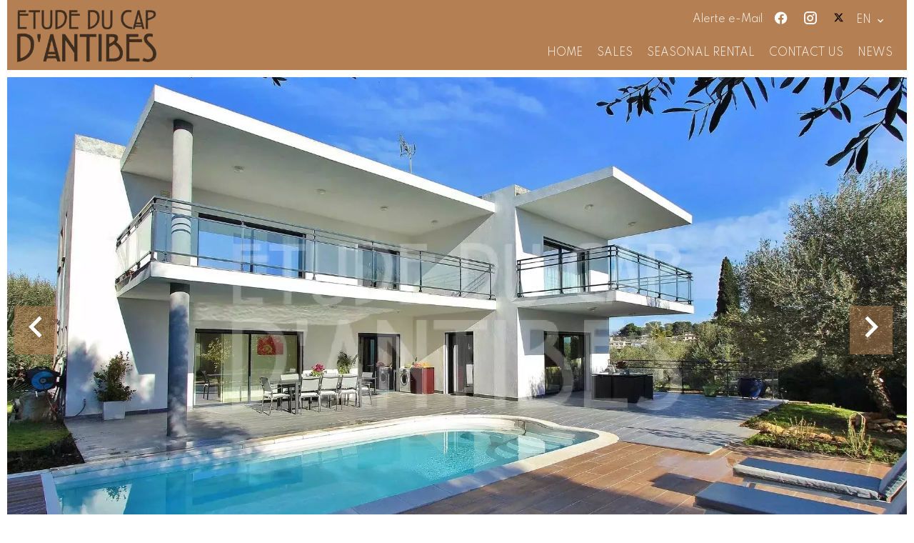

--- FILE ---
content_type: text/html; charset=UTF-8
request_url: https://etudeducap.com/en/seasonal-property/4813390
body_size: 11835
content:
<!DOCTYPE html>
<html lang="en" prefix="og: http://ogp.me/ns#">
  <head>

                  <meta charset="UTF-8">
              <title> Summer letting - Beautiful Property in Vallauris/Golfe Juan</title>
              <meta name="description" content=" Magnificent new property of 209 sqm located in a closed estate, in a calm and quiet area, not overlooked by the neighbours, flat matures grounds of around 2000sqm with 40 olive trees. Heated swimming pool, numerous parking spaces.On the ground floor there is a spacious living...">
              <meta property="og:title" content=" Summer letting - Beautiful Property in Vallauris/Golfe Juan">
              <meta property="og:description" content=" Magnificent new property of 209 sqm located in a closed estate, in a calm and quiet area, not overlooked by the neighbours, flat matures grounds of around 2000sqm with 40 olive trees. Heated swimming pool, numerous parking spaces.On the ground floor there is a spacious living...">
              <link rel="canonical" href="https://etudeducap.com/en/seasonal-property/4813390">
              <meta property="og:image" content="https://media.apimo.pro/cache/e08c705f17e997c1770296cdeab4bdad_b6fe358289_1920-original.jpg">
              <meta property="og:image:width" content="1920">
              <meta property="og:image:height" content="1277">
              <link rel="alternate" href="https://etudeducap.com/fr/propriete-saisonniere/location-saisonniere+maison+vallauris+villa-a-louer-vallauris-golfe-juan+4813390" hreflang="x-default">
              <link rel="alternate" href="https://etudeducap.com/fr/propriete-saisonniere/location-saisonniere+maison+vallauris+villa-a-louer-vallauris-golfe-juan+4813390" hreflang="fr-fr">
              <link rel="alternate" href="https://etudeducap.com/en/seasonal-property/4813390" hreflang="en-gb">
              <link rel="alternate" href="https://etudeducap.com/it/proprieta-stagionale/affitto-stagionale+casa+vallauris+4813390" hreflang="it-it">
              <link rel="alternate" href="https://etudeducap.com/ru/c%D0%B5%D0%B7%D0%BE%D0%BD%D0%BD%D0%B0%D1%8F-%D0%B0%D1%80%D0%B5%D0%BD%D0%B4%D0%B0/4813390" hreflang="ru-ru">
              <meta property="og:url" content="https://etudeducap.com/en/seasonal-property/4813390">
              <meta name="viewport" content="width=device-width">
          
                                                          <link rel="stylesheet" href="https://d36vnx92dgl2c5.cloudfront.net/vendor/flag-icon-css/css/flag-icon.min.css">                  <link rel="stylesheet" href="https://d36vnx92dgl2c5.cloudfront.net/vendor/select2/dist/css/select2.min.css">                  <link rel="stylesheet" href="https://d36vnx92dgl2c5.cloudfront.net/cache/prod/Elone/2953/16490afea6be33659e9da2aa53fefd3121098ec0-v1769293222.css">            
                                        <script async src="https://cache.consentframework.com/js/pa/28975/c/u8hMx/stub?lang=en" ></script>                  <script async src="https://choices.consentframework.com/js/pa/28975/c/u8hMx/cmp?lang=en" ></script>                                    <script async src="https://www.googletagmanager.com/gtag/js?id=G-350898328" ></script>                  <script>
  window.dataLayer = window.dataLayer || [];
  function gtag(){dataLayer.push(arguments);}
  gtag('js', new Date());

  gtag('config', 'G-350898328');
</script>
                                                                                    
    <link rel="preconnect" href="https://fonts.gstatic.com">
<link href="https://fonts.googleapis.com/css2?family=Questrial&family=Spartan:wght@100;300&display=swap" rel="stylesheet">
<link rel="stylesheet" href="https://use.typekit.net/ckt7uvq.css">


<script type="text/javascript" src="https://cdn.jsdelivr.net/gh/agenda-immo/minisdk@main/sdk.min.js"></script>
    

        
  </head>
  <body class="property chrome  thumbnail eupopup eupopup-bottom">

    <div class="g-recaptcha"></div>
    
    
      <header>
    <div>
      <div data-id="0" class="zone zone-header-left ">

  <div id="69766d4b5ea15-1" data-module-id="235830" data-instance="1" data-model-namespace="38c109e98f3f"
      class="module module-235830 template-2 logo-template-2 module-logo "
            ><a href="/en/" ><img src="https://d36vnx92dgl2c5.cloudfront.net/prod/Elone/2953/media/bbc3a713b8ba685da8244b966610e872.webp"  alt="logo" /></a></div>

</div>


      <div data-id="1" class="zone zone-header-right ">

  <div id="69766d4b5eae5-1" data-module-id="235887" data-instance="1" data-model-namespace="f0f015e84e0a"
      class="module module-235887 template-1 cluster-template-1 module-cluster "
            ><nav id="69766d4b61344-1" data-module-id="235890" data-instance="1" data-model-namespace="1e2340a9b672"
      class="module module-235890 template-1 menu-template-1 module-menu inline "
            ><ul><li><a href="/en/alert-mail" target="_self"  data-current=""><span>Alerte e-Mail</span></a></li></ul></nav><div id="69766d4b6135f-1" data-module-id="235831" data-instance="1" data-model-namespace="9b804525509d"
      class="module module-235831 template-1 social-menu-template-1 module-social-menu "
            ><ul><li class="social facebook"><a href="https://www.facebook.com/profile.php?id=100094767962256" target="_blank" rel="me"><i class="mdi mdi-facebook"></i><span>Facebook</span></a></li><li class="social instagram"><a href="https://www.instagram.com/etudeducapdantibes/" target="_blank" rel="me"><i class="mdi mdi-instagram"></i><span>Instagram</span></a></li><li class="social twitter"><a href="https://twitter.com/Etudeducap" target="_blank" rel="me"><svg xmlns="http://www.w3.org/2000/svg" fill="none" height="19" width="19" viewbox="0 0 512 512"><path clip-rule="evenodd" d="M192.034 98H83l129.275 170.757L91.27 412h55.908l91.521-108.34 81.267 107.343H429L295.968 235.284l.236.303L410.746 99.994h-55.908l-85.062 100.694zm-48.849 29.905h33.944l191.686 253.193h-33.944z" fill="#fff" fill-rule="evenodd"/></svg><span>Twitter</span></a></li></ul></div><div id="69766d4b61377-1" data-module-id="235889" data-instance="1" data-model-namespace="f2a88545b16d"
      class="module module-235889 template-1 language-template-1 module-language "
            ><div class="hack ApiFieldGroup"><p class="CaptationContent" title="en"><span>en</span></p></div><div class="field-group" data-label="en"><div class="content" style="display:none;"><ul><li ><a href="https://etudeducap.com/fr/propriete-saisonniere/location-saisonniere+maison+vallauris+villa-a-louer-vallauris-golfe-juan+4813390"><span class="culture">
																			français
																	</span></a></li><li  class="current" ><a href="https://etudeducap.com/en/seasonal-property/4813390"><span class="culture">
																			English
																	</span></a></li><li ><a href="https://etudeducap.com/it/proprieta-stagionale/affitto-stagionale+casa+vallauris+4813390"><span class="culture">
																			italiano
																	</span></a></li><li ><a href="https://etudeducap.com/ru/c%D0%B5%D0%B7%D0%BE%D0%BD%D0%BD%D0%B0%D1%8F-%D0%B0%D1%80%D0%B5%D0%BD%D0%B4%D0%B0/4813390"><span class="culture">
																			русский
																	</span></a></li></ul></div></div></div></div>
  <nav id="69766d4b5eaf8-1" data-module-id="235832" data-instance="1" data-model-namespace="e276174f594e"
      class="module module-235832 template-1 menu-template-1 module-menu main column "
            ><button><i class="mdi mdi-menu"></i></button><ul><li><a href="/en/" target="_self"  data-current=""><i class="mdi mdi-home"></i><span>Home</span></a></li><li class=" sub-menu"><a href="/en/sales" target="_self"  data-current=""><span>Sales</span></a><ul><li><a href="/en/flat" target="_self"  data-current=""><span>Flats</span></a></li><li><a href="/en/houses" target="_self"  data-current=""><span>Houses</span></a></li><li><a href="/en/other" target="_self"  data-current=""><span>Other</span></a></li></ul></li><li class=" sub-menu"><a href="/en/seasonal-rental" target="_self"  data-current=""><span>Seasonal rental</span></a><ul><li><a href="/en/villa" target="_self"  data-current=""><span>Villa</span></a></li><li><a href="/en/appartment" target="_self"  data-current=""><span>Appartment</span></a></li></ul></li><li><a href="/en/contact-us" target="_self"  data-current=""><span>Contact us</span></a></li><li><a href="/en/news" target="_self"  data-current=""><span>News</span></a></li></ul></nav>

</div>


    </div>
  </header>

  <section class="wrapper">
      <div data-id="2" class="zone zone-full-width ">

  <div id="69766d4b5ea9a-1" data-module-id="235848" data-instance="1" data-model-namespace="649ff7e4098e"
      class="module module-235848 main template-1 slider-template-1 module-slider has-thumbnail 	waiting
"
            ><div class="slider "><div class="" ><a href="https://d36vnx92dgl2c5.cloudfront.net/prod/Elone/2953/media/0be3fd20956b09dfed910efd2e655702.webp" class="click-fullscreen" title="Swimming pool"><img class="picture " data-position="0" src="https://d36vnx92dgl2c5.cloudfront.net/prod/Elone/2953/media/0be3fd20956b09dfed910efd2e655702.webp" alt="Swimming pool"></a></a></div><div class="" ><a href="https://d36vnx92dgl2c5.cloudfront.net/prod/Elone/2953/media/0ab616eb309ce64d1baa2057326a45e3.webp" class="click-fullscreen" title="Seasonal rental Villa Vallauris"><img class="picture  img-lazy-load" data-position="1" data-low-src="https://d36vnx92dgl2c5.cloudfront.net/prod/Elone/2953/media/b7eda85a3d5bc2e04f2eb389c0e16c9e.webp" data-src="https://d36vnx92dgl2c5.cloudfront.net/prod/Elone/2953/media/0ab616eb309ce64d1baa2057326a45e3.webp" alt="Seasonal rental Villa Vallauris"></a></a></div><div class="" ><a href="https://d36vnx92dgl2c5.cloudfront.net/prod/Elone/2953/media/88c774363e17be6563508b68fecf1058.webp" class="click-fullscreen" title="Courtyard"><img class="picture  img-lazy-load" data-position="2" data-low-src="https://d36vnx92dgl2c5.cloudfront.net/prod/Elone/2953/media/4bf925c4180da429aacb3ba89a0aa205.webp" data-src="https://d36vnx92dgl2c5.cloudfront.net/prod/Elone/2953/media/88c774363e17be6563508b68fecf1058.webp" alt="Courtyard"></a></a></div><div class="" ><a href="https://d36vnx92dgl2c5.cloudfront.net/prod/Elone/2953/media/8fbf57c303dbfdb907b818e276f74823.webp" class="click-fullscreen" title="Swimming pool"><img class="picture  img-lazy-load" data-position="3" data-low-src="https://d36vnx92dgl2c5.cloudfront.net/prod/Elone/2953/media/d60827496bdc266eafcfe36b2aab3c40.webp" data-src="https://d36vnx92dgl2c5.cloudfront.net/prod/Elone/2953/media/8fbf57c303dbfdb907b818e276f74823.webp" alt="Swimming pool"></a></a></div><div class="" ><a href="https://d36vnx92dgl2c5.cloudfront.net/prod/Elone/2953/media/9b16a1d60e7aec2663017535cec4aa56.webp" class="click-fullscreen" title="Swimming pool"><img class="picture  img-lazy-load" data-position="4" data-low-src="https://d36vnx92dgl2c5.cloudfront.net/prod/Elone/2953/media/c7ed038708ff7e839325372131264a8b.webp" data-src="https://d36vnx92dgl2c5.cloudfront.net/prod/Elone/2953/media/9b16a1d60e7aec2663017535cec4aa56.webp" alt="Swimming pool"></a></a></div><div class="" ><a href="https://d36vnx92dgl2c5.cloudfront.net/prod/Elone/2953/media/e3324be47eca44ad5156697af7724e6e.webp" class="click-fullscreen" title="Swimming pool"><img class="picture  img-lazy-load" data-position="5" data-low-src="https://d36vnx92dgl2c5.cloudfront.net/prod/Elone/2953/media/19bd19539666a9c369b17c16fd8bb7da.webp" data-src="https://d36vnx92dgl2c5.cloudfront.net/prod/Elone/2953/media/e3324be47eca44ad5156697af7724e6e.webp" alt="Swimming pool"></a></a></div><div class="" ><a href="https://d36vnx92dgl2c5.cloudfront.net/prod/Elone/2953/media/bda9eb615fd5cc8e74eed2c2cfc551ea.webp" class="click-fullscreen" title="Swimming pool"><img class="picture  img-lazy-load" data-position="6" data-low-src="https://d36vnx92dgl2c5.cloudfront.net/prod/Elone/2953/media/1293fe14ad0217771e8911f90163c26d.webp" data-src="https://d36vnx92dgl2c5.cloudfront.net/prod/Elone/2953/media/bda9eb615fd5cc8e74eed2c2cfc551ea.webp" alt="Swimming pool"></a></a></div><div class="" ><a href="https://d36vnx92dgl2c5.cloudfront.net/prod/Elone/2953/media/59b6c9a7340e77ed97645daa97d91162.webp" class="click-fullscreen" title="Courtyard"><img class="picture  img-lazy-load" data-position="7" data-low-src="https://d36vnx92dgl2c5.cloudfront.net/prod/Elone/2953/media/d669033d6d0e974115e7a4ab491e9a33.webp" data-src="https://d36vnx92dgl2c5.cloudfront.net/prod/Elone/2953/media/59b6c9a7340e77ed97645daa97d91162.webp" alt="Courtyard"></a></a></div><div class="" ><a href="https://d36vnx92dgl2c5.cloudfront.net/prod/Elone/2953/media/6837c1a6ce231404291deebdeff7d630.webp" class="click-fullscreen" title="Seasonal rental Villa Vallauris"><img class="picture  img-lazy-load" data-position="8" data-low-src="https://d36vnx92dgl2c5.cloudfront.net/prod/Elone/2953/media/038efcb0595b637508eb5229b8ef74d7.webp" data-src="https://d36vnx92dgl2c5.cloudfront.net/prod/Elone/2953/media/6837c1a6ce231404291deebdeff7d630.webp" alt="Seasonal rental Villa Vallauris"></a></a></div><div class="" ><a href="https://d36vnx92dgl2c5.cloudfront.net/prod/Elone/2953/media/3da8342b1ef49977edcc1320d9475339.webp" class="click-fullscreen" title="Dining room Tile"><img class="picture  img-lazy-load" data-position="9" data-low-src="https://d36vnx92dgl2c5.cloudfront.net/prod/Elone/2953/media/b3983d7580afb724680fa6e94f884949.webp" data-src="https://d36vnx92dgl2c5.cloudfront.net/prod/Elone/2953/media/3da8342b1ef49977edcc1320d9475339.webp" alt="Dining room Tile"></a></a></div><div class="" ><a href="https://d36vnx92dgl2c5.cloudfront.net/prod/Elone/2953/media/9d7d2eede9980a22db3b0d6c35176153.webp" class="click-fullscreen" title="Living-room Tile"><img class="picture  img-lazy-load" data-position="10" data-low-src="https://d36vnx92dgl2c5.cloudfront.net/prod/Elone/2953/media/74851ba038f3b6c10ee796b48908265a.webp" data-src="https://d36vnx92dgl2c5.cloudfront.net/prod/Elone/2953/media/9d7d2eede9980a22db3b0d6c35176153.webp" alt="Living-room Tile"></a></a></div><div class="" ><a href="https://d36vnx92dgl2c5.cloudfront.net/prod/Elone/2953/media/cee1abfb38233753932606fe8a78e0f7.webp" class="click-fullscreen" title="Living-room Carpet"><img class="picture  img-lazy-load" data-position="11" data-low-src="https://d36vnx92dgl2c5.cloudfront.net/prod/Elone/2953/media/066fd5c36f0c4be3cb4695ec729b59a8.webp" data-src="https://d36vnx92dgl2c5.cloudfront.net/prod/Elone/2953/media/cee1abfb38233753932606fe8a78e0f7.webp" alt="Living-room Carpet"></a></a></div><div class="" ><a href="https://d36vnx92dgl2c5.cloudfront.net/prod/Elone/2953/media/140b9c08d3a16ed67c56d6fda080b6e6.webp" class="click-fullscreen" title="Kitchen Tile"><img class="picture  img-lazy-load" data-position="12" data-low-src="https://d36vnx92dgl2c5.cloudfront.net/prod/Elone/2953/media/10f761419cae4af98bc69ed55baeff2e.webp" data-src="https://d36vnx92dgl2c5.cloudfront.net/prod/Elone/2953/media/140b9c08d3a16ed67c56d6fda080b6e6.webp" alt="Kitchen Tile"></a></a></div><div class="" ><a href="https://d36vnx92dgl2c5.cloudfront.net/prod/Elone/2953/media/aeed1b494a06ddf7f779fe3e2b5416af.webp" class="click-fullscreen" title="Kitchen Tile Stainless steel"><img class="picture  img-lazy-load" data-position="13" data-low-src="https://d36vnx92dgl2c5.cloudfront.net/prod/Elone/2953/media/8dab45232a2e8ce6c52a69bf7e592a88.webp" data-src="https://d36vnx92dgl2c5.cloudfront.net/prod/Elone/2953/media/aeed1b494a06ddf7f779fe3e2b5416af.webp" alt="Kitchen Tile Stainless steel"></a></a></div><div class="" ><a href="https://d36vnx92dgl2c5.cloudfront.net/prod/Elone/2953/media/1be861f08d4b26009eec38e6b51fb305.webp" class="click-fullscreen" title="Bedroom Wooden floor"><img class="picture  img-lazy-load" data-position="14" data-low-src="https://d36vnx92dgl2c5.cloudfront.net/prod/Elone/2953/media/6746e209790d78f2b9ca9df227e49ebd.webp" data-src="https://d36vnx92dgl2c5.cloudfront.net/prod/Elone/2953/media/1be861f08d4b26009eec38e6b51fb305.webp" alt="Bedroom Wooden floor"></a></a></div><div class="" ><a href="https://d36vnx92dgl2c5.cloudfront.net/prod/Elone/2953/media/0a6a1dae324d0759942d588d67019600.webp" class="click-fullscreen" title="Bedroom Wooden floor"><img class="picture  img-lazy-load" data-position="15" data-low-src="https://d36vnx92dgl2c5.cloudfront.net/prod/Elone/2953/media/aa9a772c3d5090ed449f90441cae5ffc.webp" data-src="https://d36vnx92dgl2c5.cloudfront.net/prod/Elone/2953/media/0a6a1dae324d0759942d588d67019600.webp" alt="Bedroom Wooden floor"></a></a></div><div class="" ><a href="https://d36vnx92dgl2c5.cloudfront.net/prod/Elone/2953/media/075fbf81eb66ab067749a22a9606afd2.webp" class="click-fullscreen" title="Bedroom Carpet"><img class="picture  img-lazy-load" data-position="16" data-low-src="https://d36vnx92dgl2c5.cloudfront.net/prod/Elone/2953/media/6e6df82d8e0666ea877bae46037ee094.webp" data-src="https://d36vnx92dgl2c5.cloudfront.net/prod/Elone/2953/media/075fbf81eb66ab067749a22a9606afd2.webp" alt="Bedroom Carpet"></a></a></div><div class="" ><a href="https://d36vnx92dgl2c5.cloudfront.net/prod/Elone/2953/media/bb82fd2bd5b93d00f6cfe9b1035188ed.webp" class="click-fullscreen" title="Bedroom Wooden floor"><img class="picture  img-lazy-load" data-position="17" data-low-src="https://d36vnx92dgl2c5.cloudfront.net/prod/Elone/2953/media/33a935392a03bc2db6e3c10306dc5eea.webp" data-src="https://d36vnx92dgl2c5.cloudfront.net/prod/Elone/2953/media/bb82fd2bd5b93d00f6cfe9b1035188ed.webp" alt="Bedroom Wooden floor"></a></a></div><div class="" ><a href="https://d36vnx92dgl2c5.cloudfront.net/prod/Elone/2953/media/240914b329f5795a7195c9d6b5bdb7c8.webp" class="click-fullscreen" title="Bathroom Tile"><img class="picture  img-lazy-load" data-position="18" data-low-src="https://d36vnx92dgl2c5.cloudfront.net/prod/Elone/2953/media/48e90ee6b805691f4686716144ffdac9.webp" data-src="https://d36vnx92dgl2c5.cloudfront.net/prod/Elone/2953/media/240914b329f5795a7195c9d6b5bdb7c8.webp" alt="Bathroom Tile"></a></a></div><div class="" ><a href="https://d36vnx92dgl2c5.cloudfront.net/prod/Elone/2953/media/7e4ebfeedf427ef6adcb9a4a055acb96.webp" class="click-fullscreen" title="Living-room"><img class="picture  img-lazy-load" data-position="19" data-low-src="https://d36vnx92dgl2c5.cloudfront.net/prod/Elone/2953/media/599822b513a3bf4dd5e1364ab4edd663.webp" data-src="https://d36vnx92dgl2c5.cloudfront.net/prod/Elone/2953/media/7e4ebfeedf427ef6adcb9a4a055acb96.webp" alt="Living-room"></a></a></div><div class="" ><a href="https://d36vnx92dgl2c5.cloudfront.net/prod/Elone/2953/media/abbc6ced3b664c019cbada0b207dc488.webp" class="click-fullscreen" title="Bedroom Wooden floor"><img class="picture  img-lazy-load" data-position="20" data-low-src="https://d36vnx92dgl2c5.cloudfront.net/prod/Elone/2953/media/e23955d0750bcc6d855bfb4cc2ffb7fb.webp" data-src="https://d36vnx92dgl2c5.cloudfront.net/prod/Elone/2953/media/abbc6ced3b664c019cbada0b207dc488.webp" alt="Bedroom Wooden floor"></a></a></div><div class="" ><a href="https://d36vnx92dgl2c5.cloudfront.net/prod/Elone/2953/media/fbf5cf29ea86e690e6ba42cf9b37652e.webp" class="click-fullscreen" title="Bedroom Wooden floor"><img class="picture  img-lazy-load" data-position="21" data-low-src="https://d36vnx92dgl2c5.cloudfront.net/prod/Elone/2953/media/26c04a50a75ed67dcdc4c805c5e8f2a2.webp" data-src="https://d36vnx92dgl2c5.cloudfront.net/prod/Elone/2953/media/fbf5cf29ea86e690e6ba42cf9b37652e.webp" alt="Bedroom Wooden floor"></a></a></div><div class="" ><a href="https://d36vnx92dgl2c5.cloudfront.net/prod/Elone/2953/media/6467c65204d42d10f73164134f9b868b.webp" class="click-fullscreen" title="Bathroom Tile"><img class="picture  img-lazy-load" data-position="22" data-low-src="https://d36vnx92dgl2c5.cloudfront.net/prod/Elone/2953/media/2546c14df1bff5dfb313d95e75f747bd.webp" data-src="https://d36vnx92dgl2c5.cloudfront.net/prod/Elone/2953/media/6467c65204d42d10f73164134f9b868b.webp" alt="Bathroom Tile"></a></a></div><div class="" ><a href="https://d36vnx92dgl2c5.cloudfront.net/prod/Elone/2953/media/55d7e877c23838af0eea92690d2d54de.webp" class="click-fullscreen" title="Bathroom Tile"><img class="picture  img-lazy-load" data-position="23" data-low-src="https://d36vnx92dgl2c5.cloudfront.net/prod/Elone/2953/media/22fd2bac8c1d3280f1052fa25fcca0bb.webp" data-src="https://d36vnx92dgl2c5.cloudfront.net/prod/Elone/2953/media/55d7e877c23838af0eea92690d2d54de.webp" alt="Bathroom Tile"></a></a></div><div class="" ><a href="https://d36vnx92dgl2c5.cloudfront.net/prod/Elone/2953/media/0cf1775b906c0c3cbee7e1cd84b55833.webp" class="click-fullscreen" title="Mountains"><img class="picture  img-lazy-load" data-position="24" data-low-src="https://d36vnx92dgl2c5.cloudfront.net/prod/Elone/2953/media/949d17487f0e302587215e404528b1ef.webp" data-src="https://d36vnx92dgl2c5.cloudfront.net/prod/Elone/2953/media/0cf1775b906c0c3cbee7e1cd84b55833.webp" alt="Mountains"></a></a></div><div class="" ><a href="https://d36vnx92dgl2c5.cloudfront.net/prod/Elone/2953/media/4bbb4135d1321b9d2fedff9175c8141e.webp" class="click-fullscreen" title="Terrace"><img class="picture  img-lazy-load" data-position="25" data-low-src="https://d36vnx92dgl2c5.cloudfront.net/prod/Elone/2953/media/5a9a3521fd5165fa5181257ea728110d.webp" data-src="https://d36vnx92dgl2c5.cloudfront.net/prod/Elone/2953/media/4bbb4135d1321b9d2fedff9175c8141e.webp" alt="Terrace"></a></a></div><div class="" ><a href="https://d36vnx92dgl2c5.cloudfront.net/prod/Elone/2953/media/2d568bbc8afa932b23ae59e4215261d4.webp" class="click-fullscreen" title="Bedroom Wooden floor"><img class="picture  img-lazy-load" data-position="26" data-low-src="https://d36vnx92dgl2c5.cloudfront.net/prod/Elone/2953/media/f19018398ff78181615cc00609bf7d7c.webp" data-src="https://d36vnx92dgl2c5.cloudfront.net/prod/Elone/2953/media/2d568bbc8afa932b23ae59e4215261d4.webp" alt="Bedroom Wooden floor"></a></a></div><div class="" ><a href="https://d36vnx92dgl2c5.cloudfront.net/prod/Elone/2953/media/6615930f568f405daebcd95ad6588699.webp" class="click-fullscreen" title="Bedroom Wooden floor"><img class="picture  img-lazy-load" data-position="27" data-low-src="https://d36vnx92dgl2c5.cloudfront.net/prod/Elone/2953/media/443290bb368d29ac962f658010a4cf15.webp" data-src="https://d36vnx92dgl2c5.cloudfront.net/prod/Elone/2953/media/6615930f568f405daebcd95ad6588699.webp" alt="Bedroom Wooden floor"></a></a></div><div class="" ><a href="https://d36vnx92dgl2c5.cloudfront.net/prod/Elone/2953/media/474316328f74e068858c709f0e68fd74.webp" class="click-fullscreen" title="Bathroom Tile"><img class="picture  img-lazy-load" data-position="28" data-low-src="https://d36vnx92dgl2c5.cloudfront.net/prod/Elone/2953/media/967e4fba076172adbc3e7b29ba6e6399.webp" data-src="https://d36vnx92dgl2c5.cloudfront.net/prod/Elone/2953/media/474316328f74e068858c709f0e68fd74.webp" alt="Bathroom Tile"></a></a></div><div class="" ><a href="https://d36vnx92dgl2c5.cloudfront.net/prod/Elone/2953/media/5900a7f44d133ec6992ec32f691fa263.webp" class="click-fullscreen" title="Seasonal rental Villa Vallauris"><img class="picture  img-lazy-load" data-position="29" data-low-src="https://d36vnx92dgl2c5.cloudfront.net/prod/Elone/2953/media/9c2b078c3239d43c779fc9011c1ac61a.webp" data-src="https://d36vnx92dgl2c5.cloudfront.net/prod/Elone/2953/media/5900a7f44d133ec6992ec32f691fa263.webp" alt="Seasonal rental Villa Vallauris"></a></a></div></div><div class="thumbnail"  style="height:100px;" ><div class="item" data-preserveportrait="true" data-enlarge="true" data-overflow="true" data-position="0"><img class="picture img-lazy-load" data-src="https://d36vnx92dgl2c5.cloudfront.net/prod/Elone/2953/media/3e29feb57e3ab25672fc96f00d5c32ea.webp" alt="Swimming pool"></div><div class="item" data-preserveportrait="true" data-enlarge="true" data-overflow="true" data-position="1"><img class="picture img-lazy-load" data-src="https://d36vnx92dgl2c5.cloudfront.net/prod/Elone/2953/media/b7eda85a3d5bc2e04f2eb389c0e16c9e.webp" alt="Seasonal rental Villa Vallauris"></div><div class="item" data-preserveportrait="true" data-enlarge="true" data-overflow="true" data-position="2"><img class="picture img-lazy-load" data-src="https://d36vnx92dgl2c5.cloudfront.net/prod/Elone/2953/media/4bf925c4180da429aacb3ba89a0aa205.webp" alt="Courtyard"></div><div class="item" data-preserveportrait="true" data-enlarge="true" data-overflow="true" data-position="3"><img class="picture img-lazy-load" data-src="https://d36vnx92dgl2c5.cloudfront.net/prod/Elone/2953/media/d60827496bdc266eafcfe36b2aab3c40.webp" alt="Swimming pool"></div><div class="item" data-preserveportrait="true" data-enlarge="true" data-overflow="true" data-position="4"><img class="picture img-lazy-load" data-src="https://d36vnx92dgl2c5.cloudfront.net/prod/Elone/2953/media/c7ed038708ff7e839325372131264a8b.webp" alt="Swimming pool"></div><div class="item" data-preserveportrait="true" data-enlarge="true" data-overflow="true" data-position="5"><img class="picture img-lazy-load" data-src="https://d36vnx92dgl2c5.cloudfront.net/prod/Elone/2953/media/19bd19539666a9c369b17c16fd8bb7da.webp" alt="Swimming pool"></div><div class="item" data-preserveportrait="true" data-enlarge="true" data-overflow="true" data-position="6"><img class="picture img-lazy-load" data-src="https://d36vnx92dgl2c5.cloudfront.net/prod/Elone/2953/media/1293fe14ad0217771e8911f90163c26d.webp" alt="Swimming pool"></div><div class="item" data-preserveportrait="true" data-enlarge="true" data-overflow="true" data-position="7"><img class="picture img-lazy-load" data-src="https://d36vnx92dgl2c5.cloudfront.net/prod/Elone/2953/media/d669033d6d0e974115e7a4ab491e9a33.webp" alt="Courtyard"></div><div class="item" data-preserveportrait="true" data-enlarge="true" data-overflow="true" data-position="8"><img class="picture img-lazy-load" data-src="https://d36vnx92dgl2c5.cloudfront.net/prod/Elone/2953/media/038efcb0595b637508eb5229b8ef74d7.webp" alt="Seasonal rental Villa Vallauris"></div><div class="item" data-preserveportrait="true" data-enlarge="true" data-overflow="true" data-position="9"><img class="picture img-lazy-load" data-src="https://d36vnx92dgl2c5.cloudfront.net/prod/Elone/2953/media/b3983d7580afb724680fa6e94f884949.webp" alt="Dining room Tile"></div><div class="item" data-preserveportrait="true" data-enlarge="true" data-overflow="true" data-position="10"><img class="picture img-lazy-load" data-src="https://d36vnx92dgl2c5.cloudfront.net/prod/Elone/2953/media/74851ba038f3b6c10ee796b48908265a.webp" alt="Living-room Tile"></div><div class="item" data-preserveportrait="true" data-enlarge="true" data-overflow="true" data-position="11"><img class="picture img-lazy-load" data-src="https://d36vnx92dgl2c5.cloudfront.net/prod/Elone/2953/media/066fd5c36f0c4be3cb4695ec729b59a8.webp" alt="Living-room Carpet"></div><div class="item" data-preserveportrait="true" data-enlarge="true" data-overflow="true" data-position="12"><img class="picture img-lazy-load" data-src="https://d36vnx92dgl2c5.cloudfront.net/prod/Elone/2953/media/10f761419cae4af98bc69ed55baeff2e.webp" alt="Kitchen Tile"></div><div class="item" data-preserveportrait="true" data-enlarge="true" data-overflow="true" data-position="13"><img class="picture img-lazy-load" data-src="https://d36vnx92dgl2c5.cloudfront.net/prod/Elone/2953/media/8dab45232a2e8ce6c52a69bf7e592a88.webp" alt="Kitchen Tile Stainless steel"></div><div class="item" data-preserveportrait="true" data-enlarge="true" data-overflow="true" data-position="14"><img class="picture img-lazy-load" data-src="https://d36vnx92dgl2c5.cloudfront.net/prod/Elone/2953/media/6746e209790d78f2b9ca9df227e49ebd.webp" alt="Bedroom Wooden floor"></div><div class="item" data-preserveportrait="true" data-enlarge="true" data-overflow="true" data-position="15"><img class="picture img-lazy-load" data-src="https://d36vnx92dgl2c5.cloudfront.net/prod/Elone/2953/media/aa9a772c3d5090ed449f90441cae5ffc.webp" alt="Bedroom Wooden floor"></div><div class="item" data-preserveportrait="true" data-enlarge="true" data-overflow="true" data-position="16"><img class="picture img-lazy-load" data-src="https://d36vnx92dgl2c5.cloudfront.net/prod/Elone/2953/media/6e6df82d8e0666ea877bae46037ee094.webp" alt="Bedroom Carpet"></div><div class="item" data-preserveportrait="true" data-enlarge="true" data-overflow="true" data-position="17"><img class="picture img-lazy-load" data-src="https://d36vnx92dgl2c5.cloudfront.net/prod/Elone/2953/media/33a935392a03bc2db6e3c10306dc5eea.webp" alt="Bedroom Wooden floor"></div><div class="item" data-preserveportrait="true" data-enlarge="true" data-overflow="true" data-position="18"><img class="picture img-lazy-load" data-src="https://d36vnx92dgl2c5.cloudfront.net/prod/Elone/2953/media/48e90ee6b805691f4686716144ffdac9.webp" alt="Bathroom Tile"></div><div class="item" data-preserveportrait="true" data-enlarge="true" data-overflow="true" data-position="19"><img class="picture img-lazy-load" data-src="https://d36vnx92dgl2c5.cloudfront.net/prod/Elone/2953/media/599822b513a3bf4dd5e1364ab4edd663.webp" alt="Living-room"></div><div class="item" data-preserveportrait="true" data-enlarge="true" data-overflow="true" data-position="20"><img class="picture img-lazy-load" data-src="https://d36vnx92dgl2c5.cloudfront.net/prod/Elone/2953/media/e23955d0750bcc6d855bfb4cc2ffb7fb.webp" alt="Bedroom Wooden floor"></div><div class="item" data-preserveportrait="true" data-enlarge="true" data-overflow="true" data-position="21"><img class="picture img-lazy-load" data-src="https://d36vnx92dgl2c5.cloudfront.net/prod/Elone/2953/media/26c04a50a75ed67dcdc4c805c5e8f2a2.webp" alt="Bedroom Wooden floor"></div><div class="item" data-preserveportrait="true" data-enlarge="true" data-overflow="true" data-position="22"><img class="picture img-lazy-load" data-src="https://d36vnx92dgl2c5.cloudfront.net/prod/Elone/2953/media/2546c14df1bff5dfb313d95e75f747bd.webp" alt="Bathroom Tile"></div><div class="item" data-preserveportrait="true" data-enlarge="true" data-overflow="true" data-position="23"><img class="picture img-lazy-load" data-src="https://d36vnx92dgl2c5.cloudfront.net/prod/Elone/2953/media/22fd2bac8c1d3280f1052fa25fcca0bb.webp" alt="Bathroom Tile"></div><div class="item" data-preserveportrait="true" data-enlarge="true" data-overflow="true" data-position="24"><img class="picture img-lazy-load" data-src="https://d36vnx92dgl2c5.cloudfront.net/prod/Elone/2953/media/949d17487f0e302587215e404528b1ef.webp" alt="Mountains"></div><div class="item" data-preserveportrait="true" data-enlarge="true" data-overflow="true" data-position="25"><img class="picture img-lazy-load" data-src="https://d36vnx92dgl2c5.cloudfront.net/prod/Elone/2953/media/5a9a3521fd5165fa5181257ea728110d.webp" alt="Terrace"></div><div class="item" data-preserveportrait="true" data-enlarge="true" data-overflow="true" data-position="26"><img class="picture img-lazy-load" data-src="https://d36vnx92dgl2c5.cloudfront.net/prod/Elone/2953/media/f19018398ff78181615cc00609bf7d7c.webp" alt="Bedroom Wooden floor"></div><div class="item" data-preserveportrait="true" data-enlarge="true" data-overflow="true" data-position="27"><img class="picture img-lazy-load" data-src="https://d36vnx92dgl2c5.cloudfront.net/prod/Elone/2953/media/443290bb368d29ac962f658010a4cf15.webp" alt="Bedroom Wooden floor"></div><div class="item" data-preserveportrait="true" data-enlarge="true" data-overflow="true" data-position="28"><img class="picture img-lazy-load" data-src="https://d36vnx92dgl2c5.cloudfront.net/prod/Elone/2953/media/967e4fba076172adbc3e7b29ba6e6399.webp" alt="Bathroom Tile"></div><div class="item" data-preserveportrait="true" data-enlarge="true" data-overflow="true" data-position="29"><img class="picture img-lazy-load" data-src="https://d36vnx92dgl2c5.cloudfront.net/prod/Elone/2953/media/9c2b078c3239d43c779fc9011c1ac61a.webp" alt="Seasonal rental Villa Vallauris"></div></div><div class="api-spinner"><div class="bounce1"></div><div class="bounce2"></div><div class="bounce3"></div></div></div>
  <div id="69766d4b5eb0a-1" data-module-id="235849" data-instance="1" data-model-namespace="07f54ebe3ddb"
      class="module module-235849 template-2 property-info-template-2 module-property-info "
            data-property-id="4813390"><h2 class="title property-title-2">Seasonal rental
		Villa<br>Vallauris
		<br></h2><p>Ref.
			100965</p><p>6 rooms</p><p>4 bedrooms</p><p>209 m²</p><p>Price on request</p></div>

</div>


  <section data-id="3" class="zone zone-top-content ">


</section>


  <section class="row-2 clearfix">
    <div data-id="4" class="zone zone-left-content ">

  <div id="69766d4b5eab9-1" data-module-id="235850" data-instance="1" data-model-namespace="d82e7e10277d"
      class="module module-235850 template-1 breadcrumb-template-1 module-breadcrumb "
            ><nav><ul><li class="module-breadcrumb-tab"><a href="/en/">Homepage</a></li><li class="module-breadcrumb-tab"><h2><a>Seasonal rental villa Vallauris, 6 rooms, 4 bedrooms, 209 m², Price on request</a></h2></li></ul></nav></div>
  <div id="69766d4b5eb20-1" data-module-id="235851" data-instance="1" data-model-namespace="cb40c4f7f4d2"
      class="module module-235851 template-4 property-info-template-4 module-property-info "
            data-property-id="4813390"><div class="module-header"><h1 class="module-header-title">Additional information</h1></div><h1 class="title property-title-4" >Summer letting - Beautiful Property in Vallauris/Golfe Juan</h1><span class="price">Price on request</span><p class="comment" id="description">
          Magnificent new property of 209 sqm located in a closed estate, in a calm and quiet area, not overlooked by the neighbours, flat matures grounds of around 2000sqm with 40 olive trees. Heated swimming pool, numerous parking spaces.<br />
On the ground floor there is a spacious living room with an open-plan fully equipped kitchen, 2 bedrooms, 1 shower room with wc.<br />
On the 1st floor: a huge Master bedroom with its private dressing and bathroom (with bath, shower and wc), another bedroom and a shower room with wc. Large terraces with open views on the greenary, the sea and the Alpes.<br />
Electric shutters, internet connexion, international Tv channels, electric gate, A/C
      </p></div>
  <div id="69766d4b5ec3b-1" data-module-id="235858" data-instance="1" data-model-namespace="ecb5185ff45b"
      class="module module-235858 template-1 cluster-template-1 module-cluster "
            ><div id="69766d4b626b9-1" data-module-id="235854" data-instance="1" data-model-namespace="56878f1e3b33"
      class="module module-235854 template-5 property-info-template-5 module-property-info "
            data-property-id="4813390"><div class="module-header"><h3 class="module-header-title">Areas</h3></div><ul><li>
          1 Land <span>2086 m²</span></li><li>
          1 Living room/dining area
                  </li><li>
          1 Kitchen
                  </li><li>
          2 Bedrooms
                  </li><li>
          1 Shower room / Lavatory
                  </li><li>
          1 Principal bedroom <span>30 m²</span></li><li>
          1 Walk-in wardrobe
                  </li><li>
          1 Bathroom / Lavatory
                  </li><li>
          2 Terraces
                  </li><li>
          1 Bedroom
                  </li><li>
          1 Shower room / Lavatory
                  </li></ul></div><div id="69766d4b626ec-1" data-module-id="235855" data-instance="1" data-model-namespace="d79cf0b6028b"
      class="module module-235855 template-8 property-info-template-8 module-property-info "
            data-property-id="4813390"><div class="module-header"><h3 class="module-header-title">Proximities</h3></div><p class="no-information">
      No information available
    </p></div><div id="69766d4b62704-1" data-module-id="235856" data-instance="1" data-model-namespace="d6f8fcc5357a"
      class="module module-235856 template-6 property-info-template-6 module-property-info "
            data-property-id="4813390"><div class="module-header"><h3 class="module-header-title">Services</h3></div><ul class="list-inline list-inline-30"><li>Air-conditioning</li><li>Sliding windows</li><li>Internet</li><li>Electric shutters</li><li>Intercom</li><li>Swimming pool</li></ul></div><div id="69766d4b62719-1" data-module-id="235857" data-instance="1" data-model-namespace="c15d6687111a"
      class="module module-235857 template-7 property-info-template-7 module-property-info "
            data-property-id="4813390"><div class="module-header"><h3 class="module-header-title">Legal notice</h3></div><ul><li>
          Tenant&#039;s commission
          <span>1,250 €</span></li></ul></div></div>

</div>


    <div data-id="5" class="zone zone-right-content ">

  <div id="69766d4b5ead0-1" data-module-id="235862" data-instance="1" data-model-namespace="5076b5cc4b1c"
      class="module module-235862 template-1 cluster-template-1 module-cluster "
            ><div id="69766d4b61251-1" data-module-id="235863" data-instance="1" data-model-namespace="b816ae38a8b5"
      class="module module-235863 template-1 user-template-1 module-user "
            ><ul class="listing"><li><div class="container"><div class="picture"><div class="userBubble"><img class="img-lazy-load" src="https://d36vnx92dgl2c5.cloudfront.net/prod/Elone/2953/media/3e666c805b6b30269180077e8910f414.webp" alt="Irina GVOZDEVA"></div></div><div class="info"><h3>
                              Irina GVOZDEVA
                                            <em>Agent</em></h3><p><span class="phone"><i class="mdi mdi-phone"></i><a href="tel:+33 4 93 33 31 85">04 93 33 31 85</a></span><br><span class="email"><i class="mdi mdi-email-outline"></i><a href="mailto: info@etudeducap.com"> info@etudeducap.com</a></span></p></div></div></li></ul></div><div id="69766d4b61296-1" data-module-id="235864" data-instance="1" data-model-namespace="968fc868cf61"
      class="module module-235864 template-1 contact-template-1 module-contact "
            ><div class="module-header"><h2 class="module-header-title">Request additional information</h2></div><form name="contact-form-235864" method="post" action="https://etudeducap.com/en/seasonal-property/4813390"><div class="field firstname text"><input type="text" id="contact-form-235864_firstname" name="contact-form-235864[firstname]" required="required" placeholder="Firstname" class="" name="firstname" /></div><div class="field lastname text"><input type="text" id="contact-form-235864_lastname" name="contact-form-235864[lastname]" required="required" placeholder="Lastname" class="" name="lastname" /></div><div class="field email email"><input type="email" id="contact-form-235864_email" name="contact-form-235864[email]" required="required" placeholder="E-mail" class="" name="email" /></div><div class="field phone tel"><input id="contact-form-235864_phone" name="contact-form-235864[phone]" required="required" placeholder="Phone" class="" name="phone" type="tel" default-value=""  /></div><div class="field message textarea"><textarea id="contact-form-235864_message" name="contact-form-235864[message]" placeholder="Message" class="" name="message"></textarea></div><div class="field recaptcha recaptcha"><script>

                    window.onloadCallback = function() {
                        $('.g-recaptcha').each(function(i, v) {
                            const $placeholder = $(this)

                            $placeholder.data('widget-id', i);

                            grecaptcha.render( this, {
                                callback: function( token ) {

                                    return new Promise(function(resolve, reject) {
                                    if( grecaptcha === undefined ) {
                                        console.log( 'reCaptcha not defined' )
                                        reject()
                                    }

                                    var response = grecaptcha.getResponse( $placeholder.data('widget-id') )
                                    if( !response ) {
                                        console.log( 'Could not get reCaptcha response' )
                                        reject()
                                    }

                                    const $form = $placeholder.closest('form')

                                    $form.find('.g-recaptcha-response').val( token )
                                    // Add a class that will be used to bypass the prevented submit event
                                    $form.addClass('recap-done')
                                    // submit by clicking the submit button of your form
                                    .find('[type="submit"]').trigger('click')
                                    resolve()
                                    grecaptcha.reset( $placeholder.data('widget-id') )
                                    })
                                },
                                sitekey: '6LctG6wUAAAAALSwjJO9bWoLzy3gi7yZn305f91K',
                                size: 'invisible', // This makes the real reCaptcha V2 Invisible
                            });
                        });
                    };

                </script><div class="g-recaptcha" data-sitekey="6LctG6wUAAAAALSwjJO9bWoLzy3gi7yZn305f91K"></div></div><div class="rgpd"><input type="checkbox" required><label>I have read and accept the <a href="/en/legal-notice">privacy policy</a> of this website</label></div><div><button type="submit" id="contact-form-235864_submit" name="contact-form-235864[submit]" class="submit">
                Send
    </button></div></form></div></div>
  <div id="69766d4b5eb36-1" data-module-id="235861" data-instance="1" data-model-namespace="41564daf65c4"
      class="module module-235861 template-1 share-template-1 module-share "
            ><div class="module-header"><h2 class="module-header-title">Share</h2></div><div class="content"><ul><li class="social facebook icon-facebook icon-border"><a href="#"><i class="mdi mdi-facebook"></i><span>Facebook</span></a></li><li class="social twitter icon-twitter icon-border"><a href="#"><svg xmlns="http://www.w3.org/2000/svg" fill="none" height="25" width="25" viewBox="0 0 512 512"><path clip-rule="evenodd" d="M192.034 98H83l129.275 170.757L91.27 412h55.908l91.521-108.34 81.267 107.343H429L295.968 235.284l.236.303L410.746 99.994h-55.908l-85.062 100.694zm-48.849 29.905h33.944l191.686 253.193h-33.944z" fill="#fff" fill-rule="evenodd"/></svg><span>Twitter</span></a></li><li class="social whatsapp icon-whatsapp icon-border"><a href="#"><i class="mdi mdi-whatsapp"></i><span>Whatsapp</span></a></li><li class="social linkedin icon-linkedin icon-border"><a href="#"><i class="mdi mdi-linkedin"></i><span>Linkedin</span></a></li></ul></div></div>
  <div id="69766d4b5ebe7-1" data-module-id="235865" data-instance="1" data-model-namespace="83cac673abec"
      class="module module-235865 template-33 property-info-template-33 module-property-info "
            data-property-id="4813390"><div class="module-header"><h2 class="module-header-title">Energy efficiency</h2></div><div class="energy-diagnostics"></div><p class="no-information">
      No information available
    </p></div>
  <div id="69766d4b5ec4f-1" data-module-id="235907" data-instance="1" data-model-namespace="222406d1b25d"
      class="module module-235907 template-21 property-info-template-21 module-property-info "
            data-property-id="4813390"><div class="module-header"><h3 class="module-header-title">Rates</h3></div><p class="no-information">
      No information available
    </p></div>
  <div id="69766d4b5ec6c-1" data-module-id="235866" data-instance="1" data-model-namespace="96dc18b886cc"
      class="module module-235866 template-1 similar-template-1 module-similar empty "
            ><div class="module-header"><h2 class="module-header-title">Similar properties</h2></div></div>

</div>


  </section>
  <section data-id="6" class="zone zone-bottom-content ">


</section>


  </section>

  <footer>
    <div data-id="7" class="zone zone-footer ">

  <nav id="69766d4b5ea7d-1" data-module-id="235833" data-instance="1" data-model-namespace="870f1ee38172"
      class="module module-235833 template-1 menu-template-1 module-menu column "
            ><div class="module-header"><h2 class="module-header-title">Navigation</h2></div><ul><li><a href="/en/" target="_self"  data-current=""><i class="mdi mdi-home"></i><span>Home</span></a></li><li><a href="/en/sales" target="_self"  data-current=""><span>Sales</span></a></li><li><a href="/en/rentals" target="_self"  data-current=""><span>Rentals</span></a></li><li><a href="/en/our-partners" target="_self"  data-current=""><span>Our partners</span></a></li><li><a href="/en/contact-us" target="_self"  data-current=""><span>Contact us</span></a></li><li><a href="/en/alert-mail" target="_self"  data-current=""><span>Alert Mail</span></a></li></ul></nav>
  <div id="69766d4b5ebc2-1" data-module-id="235874" data-instance="1" data-model-namespace="71d8f910b7c5"
      class="module module-235874 template-3 agency-template-3 module-agency simple "
            ><div class="module-header"><h2 class="module-header-title">Contact us</h2></div><article class="agency"><p class="address"><a href="#">Etude du Cap d&#039;Antibes</a><br>                  26 bd Marechal Leclerc<br><span class="zipcode">06600</span> Antibes<br>        France      </p><p><span class="phone"><a href="tel:+33 4 93 33 31 85">+33 (0)4 93 33 31 85</a></span><br><span class="email"><a href="mailto:info@etudeducap.com">info@etudeducap.com</a></span><br></p></article></div>
  <div id="69766d4b5ec07-1" data-module-id="235875" data-instance="1" data-model-namespace="06c06819a5a5"
      class="module module-235875 template-1 language-template-1 module-language "
            ><div class="module-header"><h2 class="module-header-title">Languages</h2></div><div class="hack ApiFieldGroup"><p class="CaptationContent" title="en"><span>en</span></p></div><div class="field-group" data-label="en"><div class="content" style="display:none;"><ul><li ><a href="https://etudeducap.com/fr/propriete-saisonniere/location-saisonniere+maison+vallauris+villa-a-louer-vallauris-golfe-juan+4813390"><span class="culture">
																			français
																	</span></a></li><li  class="current" ><a href="https://etudeducap.com/en/seasonal-property/4813390"><span class="culture">
																			English
																	</span></a></li><li ><a href="https://etudeducap.com/it/proprieta-stagionale/affitto-stagionale+casa+vallauris+4813390"><span class="culture">
																			italiano
																	</span></a></li><li ><a href="https://etudeducap.com/ru/c%D0%B5%D0%B7%D0%BE%D0%BD%D0%BD%D0%B0%D1%8F-%D0%B0%D1%80%D0%B5%D0%BD%D0%B4%D0%B0/4813390"><span class="culture">
																			русский
																	</span></a></li></ul></div></div></div>
  <div id="69766d4b5ec1f-1" data-module-id="235836" data-instance="1" data-model-namespace="67c85308989c"
      class="module module-235836 template-1 social-menu-template-1 module-social-menu "
            ><div class="module-header"><h2 class="module-header-title">Follow us</h2></div><ul><li class="social facebook"><a href="https://www.facebook.com/profile.php?id=100094767962256" target="_blank" rel="me"><i class="mdi mdi-facebook"></i><span>Facebook</span></a></li><li class="social instagram"><a href="https://www.instagram.com/etudeducapdantibes/" target="_blank" rel="me"><i class="mdi mdi-instagram"></i><span>Instagram</span></a></li><li class="social twitter"><a href="https://twitter.com/Etudeducap" target="_blank" rel="me"><svg xmlns="http://www.w3.org/2000/svg" fill="none" height="19" width="19" viewbox="0 0 512 512"><path clip-rule="evenodd" d="M192.034 98H83l129.275 170.757L91.27 412h55.908l91.521-108.34 81.267 107.343H429L295.968 235.284l.236.303L410.746 99.994h-55.908l-85.062 100.694zm-48.849 29.905h33.944l191.686 253.193h-33.944z" fill="#fff" fill-rule="evenodd"/></svg><span>Twitter</span></a></li></ul></div>

</div>


    <div data-id="8" class="zone zone-legal ">

  <div id="69766d4b5eb9e-1" data-module-id="235879" data-instance="1" data-model-namespace="6b700e19093a"
      class="module module-235879 template-3 legal-template-3 module-legal template3 "
            ><nav><ul><li><a href="/en/">
					©2026
					Etude du Cap d&#039;Antibes
				</a></li><li ><a href="/en/legal-notice">Legal notice</a></li><li ><a href="/en/legals/fees">Agency fees</a></li><li><a href='javascript:Sddan.cmp.displayUI()'>Change cookies settings</a></li><li><a href="https://apimo.net/fr/site-internet/">
										Design by <span>Apimo™</span></a></li></ul></nav></div>

</div>


  </footer>

                      <link media="print"onload="this.media='all'"rel="stylesheet" href="https://d36vnx92dgl2c5.cloudfront.net/static/Realtix/Global/mdi/css/materialdesignicons.min.css">                  <link media="print"onload="this.media='all'"rel="stylesheet" href="https://d36vnx92dgl2c5.cloudfront.net/vendor/kernel-webfont/build/css/icons.css">                                                                  
    
                  <script src="https://d36vnx92dgl2c5.cloudfront.net/cache/prod/Elone/2953/model/88da3e04747bcd091b7bf533e8c70372f428da32-v1769368907.9212.js" ></script>                                                      <script src="https://d36vnx92dgl2c5.cloudfront.net/vendor/jquery/dist/jquery.min.js" ></script>                                                      <script src="https://d36vnx92dgl2c5.cloudfront.net/vendor/owl.carousel/owl.carousel.js" ></script>                  <script type="application/ld+json">
{
  "@context": "https://schema.org/",
  "@type": "Product",
  "name": "module_property_info_title",
  "image": [
          "https://d36vnx92dgl2c5.cloudfront.net/prod/Elone/2953/media/0be3fd20956b09dfed910efd2e655702.webp",          "https://d36vnx92dgl2c5.cloudfront.net/prod/Elone/2953/media/0ab616eb309ce64d1baa2057326a45e3.webp",          "https://d36vnx92dgl2c5.cloudfront.net/prod/Elone/2953/media/88c774363e17be6563508b68fecf1058.webp",          "https://d36vnx92dgl2c5.cloudfront.net/prod/Elone/2953/media/8fbf57c303dbfdb907b818e276f74823.webp",          "https://d36vnx92dgl2c5.cloudfront.net/prod/Elone/2953/media/9b16a1d60e7aec2663017535cec4aa56.webp",          "https://d36vnx92dgl2c5.cloudfront.net/prod/Elone/2953/media/e3324be47eca44ad5156697af7724e6e.webp",          "https://d36vnx92dgl2c5.cloudfront.net/prod/Elone/2953/media/bda9eb615fd5cc8e74eed2c2cfc551ea.webp",          "https://d36vnx92dgl2c5.cloudfront.net/prod/Elone/2953/media/59b6c9a7340e77ed97645daa97d91162.webp",          "https://d36vnx92dgl2c5.cloudfront.net/prod/Elone/2953/media/6837c1a6ce231404291deebdeff7d630.webp",          "https://d36vnx92dgl2c5.cloudfront.net/prod/Elone/2953/media/3da8342b1ef49977edcc1320d9475339.webp",          "https://d36vnx92dgl2c5.cloudfront.net/prod/Elone/2953/media/9d7d2eede9980a22db3b0d6c35176153.webp",          "https://d36vnx92dgl2c5.cloudfront.net/prod/Elone/2953/media/cee1abfb38233753932606fe8a78e0f7.webp",          "https://d36vnx92dgl2c5.cloudfront.net/prod/Elone/2953/media/140b9c08d3a16ed67c56d6fda080b6e6.webp",          "https://d36vnx92dgl2c5.cloudfront.net/prod/Elone/2953/media/aeed1b494a06ddf7f779fe3e2b5416af.webp",          "https://d36vnx92dgl2c5.cloudfront.net/prod/Elone/2953/media/1be861f08d4b26009eec38e6b51fb305.webp",          "https://d36vnx92dgl2c5.cloudfront.net/prod/Elone/2953/media/0a6a1dae324d0759942d588d67019600.webp",          "https://d36vnx92dgl2c5.cloudfront.net/prod/Elone/2953/media/075fbf81eb66ab067749a22a9606afd2.webp",          "https://d36vnx92dgl2c5.cloudfront.net/prod/Elone/2953/media/bb82fd2bd5b93d00f6cfe9b1035188ed.webp",          "https://d36vnx92dgl2c5.cloudfront.net/prod/Elone/2953/media/240914b329f5795a7195c9d6b5bdb7c8.webp",          "https://d36vnx92dgl2c5.cloudfront.net/prod/Elone/2953/media/7e4ebfeedf427ef6adcb9a4a055acb96.webp",          "https://d36vnx92dgl2c5.cloudfront.net/prod/Elone/2953/media/abbc6ced3b664c019cbada0b207dc488.webp",          "https://d36vnx92dgl2c5.cloudfront.net/prod/Elone/2953/media/fbf5cf29ea86e690e6ba42cf9b37652e.webp",          "https://d36vnx92dgl2c5.cloudfront.net/prod/Elone/2953/media/6467c65204d42d10f73164134f9b868b.webp",          "https://d36vnx92dgl2c5.cloudfront.net/prod/Elone/2953/media/55d7e877c23838af0eea92690d2d54de.webp",          "https://d36vnx92dgl2c5.cloudfront.net/prod/Elone/2953/media/0cf1775b906c0c3cbee7e1cd84b55833.webp",          "https://d36vnx92dgl2c5.cloudfront.net/prod/Elone/2953/media/4bbb4135d1321b9d2fedff9175c8141e.webp",          "https://d36vnx92dgl2c5.cloudfront.net/prod/Elone/2953/media/2d568bbc8afa932b23ae59e4215261d4.webp",          "https://d36vnx92dgl2c5.cloudfront.net/prod/Elone/2953/media/6615930f568f405daebcd95ad6588699.webp",          "https://d36vnx92dgl2c5.cloudfront.net/prod/Elone/2953/media/474316328f74e068858c709f0e68fd74.webp",          "https://d36vnx92dgl2c5.cloudfront.net/prod/Elone/2953/media/5900a7f44d133ec6992ec32f691fa263.webp"       ],
  "sku": "4813390",
  "brand": {
    "@type": "Organization",
    "name": "Etude du Cap d&#039;Antibes"
  },
    "description": "Magnificent\u0020new\u0020property\u0020of\u0020209\u0020sqm\u0020located\u0020in\u0020a\u0020closed\u0020estate,\u0020in\u0020a\u0020calm\u0020and\u0020quiet\u0020area,\u0020not\u0020overlooked\u0020by\u0020the\u0020neighbours,\u0020flat\u0020matures\u0020grounds\u0020of\u0020around\u00202000sqm\u0020with\u002040\u0020olive\u0020trees.\u0020Heated\u0020swimming\u0020pool,\u0020numerous\u0020parking\u0020spaces.\r\nOn\u0020the\u0020ground\u0020floor\u0020there\u0020is\u0020a\u0020spacious\u0020living\u0020room\u0020with\u0020an\u0020open\u002Dplan\u0020fully\u0020equipped\u0020kitchen,\u00202\u0020bedrooms,\u00201\u0020shower\u0020room\u0020with\u0020wc.\r\nOn\u0020the\u00201st\u0020floor\u003A\u0020a\u0020huge\u0020Master\u0020bedroom\u0020with\u0020its\u0020private\u0020dressing\u0020and\u0020bathroom\u0020\u0028with\u0020bath,\u0020shower\u0020and\u0020wc\u0029,\u0020another\u0020bedroom\u0020and\u0020a\u0020shower\u0020room\u0020with\u0020wc.\u0020Large\u0020terraces\u0020with\u0020open\u0020views\u0020on\u0020the\u0020greenary,\u0020the\u0020sea\u0020and\u0020the\u0020Alpes.\r\nElectric\u0020shutters,\u0020internet\u0020connexion,\u0020international\u0020Tv\u0020channels,\u0020electric\u0020gate,\u0020A\/C",
    "offers": {
    "@type": "Offer",
    "url": "https://etudeducap.com/en/seasonal-property/4813390",
    "priceCurrency": "EUR",
        "price": "0",
        "priceValidUntil": "2026-02-25",
    "availability": "InStock",
    "seller": {
      "@type": "Organization",
      "name": "Etude du Cap d&#039;Antibes"
    }
  }
}
</script>
                  <script src="https://d36vnx92dgl2c5.cloudfront.net/vendor/select2/dist/js/select2.full.min.js" ></script>                  <script src="https://d36vnx92dgl2c5.cloudfront.net/cache/prod/Elone/2953/5de7f89807401142e11d4ae8da9da5064f965ff4-v1769293221.js" ></script>        
        
    
    <div class="recaptcha-terms">
      <p>This site is protected by reCAPTCHA and the Google <a target="_blank" href="https://policies.google.com/privacy">Privacy Policy</a> and <a target="_blank" href="https://policies.google.com/terms">Terms of Service</a> apply.</p>
    </div>

  </body>
</html>


--- FILE ---
content_type: text/css
request_url: https://d36vnx92dgl2c5.cloudfront.net/cache/prod/Elone/2953/16490afea6be33659e9da2aa53fefd3121098ec0-v1769293222.css
body_size: 23876
content:
@import url("https://fonts.googleapis.com/css?family=Lato:300,400,700");@import url("https://fonts.googleapis.com/css?family=Playfair+Display:400,700&display=swap");.layout{max-width:1240px;margin:0 auto}.fixed{position:fixed;top:0;right:10px;left:10px;background-color:#b48053;z-index:9999}.api-spinner{display:flex;flex-direction:row;flex-wrap:wrap;align-items:center;justify-content:center;position:absolute;top:0;left:0;width:100%;height:100%;background-color:rgba(0,0,0,0.5)}.api-spinner>div{width:18px;height:18px;background-color:#fff;border-radius:100%;display:inline-block;-webkit-animation:sk-bouncedelay 1.4s infinite ease-in-out both;animation:sk-bouncedelay 1.4s infinite ease-in-out both}.api-spinner .bounce1{-webkit-animation-delay:-0.32s;animation-delay:-0.32s}.api-spinner .bounce2{-webkit-animation-delay:-0.16s;animation-delay:-0.16s}@-webkit-keyframes sk-bouncedelay{0%,80%,100%{-webkit-transform:scale(0)}40%{-webkit-transform:scale(1)}}@keyframes sk-bouncedelay{0%,80%,100%{-webkit-transform:scale(0);transform:scale(0)}40%{-webkit-transform:scale(1);transform:scale(1)}}html{box-sizing:border-box}*,*:before,*:after{box-sizing:inherit}.clearfix:after,.zone:after,.module-cluster:after{content:"";display:table;clear:both}.ratioPicture{position:relative;padding-bottom:66.6%;overflow:hidden}.ratioPicture[data-ratio="1/1"]{padding-bottom:100%}.ratioPicture[data-ratio="2/3"]{padding-bottom:150%}.ratioPicture[data-ratio="3/2"]{padding-bottom:66.6%}.ratioPicture[data-ratio="4/3"]{padding-bottom:75%}.ratioPicture[data-ratio="16/9"]{padding-bottom:56.25%}.ratioPicture img,.ratioPicture iframe{position:absolute;top:-9999px;bottom:-9999px;left:-9999px;right:-9999px;height:100%;margin:auto;max-width:none !important;max-height:none !important}.ratio[data-ratio="1/1"]{aspect-ratio:1/1}.ratio[data-ratio="2/3"]{aspect-ratio:2/3}.ratio[data-ratio="1/2"]{aspect-ratio:1/2}.ratio[data-ratio="9/10"]{aspect-ratio:9/10}.ratio[data-ratio="3/2"]{aspect-ratio:3/2}.ratio[data-ratio="4/3"]{aspect-ratio:4/3}.ratio[data-ratio="16/9"]{aspect-ratio:16/9}.ratio[data-ratio="4"]{aspect-ratio:4}.ratio[data-ratio="3"]{aspect-ratio:3}.row-1,.row-2,.row-3,.row-4,.row-5,.row-6{position:relative;width:100%;padding-left:20px;padding-right:20px;margin:0 auto}.row-1{max-width:1024px}.row-2{max-width:1280px}.row-3{max-width:1440px}.row-4{max-width:1680px}.row-5{max-width:1920px}.row-6{max-width:2560px}.ApiFieldGroup .CaptationContent{background:none}.module.hidden{display:none}#sd-cmp *{max-height:100vh;font-size:14px}.grecaptcha-badge{z-index:99999}@media only screen and (max-width:640px){.grecaptcha-badge{visibility:hidden}}@media only screen and (min-width:641px){.recaptcha-terms{display:none}}.recaptcha-terms{padding:5px 10px;text-align:center}.recaptcha-terms p{font-size:11px;line-height:19px;opacity:.7}.recaptcha-terms a{color:#1a73e8}.owl-carousel .animated{-webkit-animation-duration:1000ms;animation-duration:1000ms;-webkit-animation-fill-mode:both;animation-fill-mode:both}.owl-carousel .owl-animated-in{z-index:0}.owl-carousel .owl-animated-out{z-index:1}.owl-carousel .fadeOut{-webkit-animation-name:fadeOut;animation-name:fadeOut}@-webkit-keyframes fadeOut{0%{opacity:1}100%{opacity:0}}@keyframes fadeOut{0%{opacity:1}100%{opacity:0}}.owl-height{-webkit-transition:height 500ms ease-in-out;-moz-transition:height 500ms ease-in-out;-ms-transition:height 500ms ease-in-out;-o-transition:height 500ms ease-in-out;transition:height 500ms ease-in-out}.owl-carousel{display:none;width:100%;-webkit-tap-highlight-color:transparent;position:relative;z-index:1}.owl-carousel .owl-stage{position:relative;-ms-touch-action:pan-Y}.owl-carousel .owl-stage:after{content:".";display:block;clear:both;visibility:hidden;line-height:0;height:0}.owl-carousel .owl-stage-outer{position:relative;overflow:hidden;-webkit-transform:translate3d(0, 0, 0)}.owl-carousel .owl-controls .owl-nav .owl-prev,.owl-carousel .owl-controls .owl-nav .owl-next,.owl-carousel .owl-controls .owl-dot{cursor:pointer;cursor:hand;-webkit-user-select:none;-khtml-user-select:none;-moz-user-select:none;-ms-user-select:none;user-select:none}.owl-carousel.owl-loaded{display:block}.owl-carousel.owl-loading{opacity:0;display:block}.owl-carousel.owl-hidden{opacity:0}.owl-carousel .owl-refresh .owl-item{display:none}.owl-carousel .owl-item{position:relative;min-height:1px;float:left;-webkit-backface-visibility:hidden;-webkit-tap-highlight-color:transparent;-webkit-touch-callout:none;-webkit-user-select:none;-moz-user-select:none;-ms-user-select:none;user-select:none}.owl-carousel .owl-item img{display:block;width:100%;-webkit-transform-style:preserve-3d}.owl-carousel.owl-text-select-on .owl-item{-webkit-user-select:auto;-moz-user-select:auto;-ms-user-select:auto;user-select:auto}.owl-carousel .owl-grab{cursor:move;cursor:-webkit-grab;cursor:-o-grab;cursor:-ms-grab;cursor:grab}.owl-carousel.owl-rtl{direction:rtl}.owl-carousel.owl-rtl .owl-item{float:right}.no-js .owl-carousel{display:block}.owl-carousel .owl-item .owl-lazy{opacity:0;-webkit-transition:opacity 400ms ease;-moz-transition:opacity 400ms ease;-ms-transition:opacity 400ms ease;-o-transition:opacity 400ms ease;transition:opacity 400ms ease}.owl-carousel .owl-item img{transform-style:preserve-3d}.owl-carousel .owl-video-wrapper{position:relative;height:100%;background:#000}.owl-carousel .owl-video-play-icon{position:absolute;height:80px;width:80px;left:50%;top:50%;margin-left:-40px;margin-top:-40px;background:url("owl.video.play.png") no-repeat;cursor:pointer;z-index:1;-webkit-backface-visibility:hidden;-webkit-transition:scale 100ms ease;-moz-transition:scale 100ms ease;-ms-transition:scale 100ms ease;-o-transition:scale 100ms ease;transition:scale 100ms ease}.owl-carousel .owl-video-play-icon:hover{-webkit-transition:scale(1.3, 1.3);-moz-transition:scale(1.3, 1.3);-ms-transition:scale(1.3, 1.3);-o-transition:scale(1.3, 1.3);transition:scale(1.3, 1.3)}.owl-carousel .owl-video-playing .owl-video-tn,.owl-carousel .owl-video-playing .owl-video-play-icon{display:none}.owl-carousel .owl-video-tn{opacity:0;height:100%;background-position:center center;background-repeat:no-repeat;-webkit-background-size:contain;-moz-background-size:contain;-o-background-size:contain;background-size:contain;-webkit-transition:opacity 400ms ease;-moz-transition:opacity 400ms ease;-ms-transition:opacity 400ms ease;-o-transition:opacity 400ms ease;transition:opacity 400ms ease}.owl-carousel .owl-video-frame{position:relative;z-index:1}.mfp-bg{top:0;left:0;width:100%;height:100%;z-index:1042;overflow:hidden;position:fixed;background:#0b0b0b;opacity:.8}.mfp-wrap{top:0;left:0;width:100%;height:100%;z-index:1043;position:fixed;outline:none !important;-webkit-backface-visibility:hidden}.mfp-container{text-align:center;position:absolute;width:100%;height:100%;left:0;top:0;padding:0 8px;box-sizing:border-box}.mfp-container:before{content:'';display:inline-block;height:100%;vertical-align:middle}.mfp-align-top .mfp-container:before{display:none}.mfp-content{position:relative;display:inline-block;vertical-align:middle;margin:0 auto;text-align:left;z-index:1045}.mfp-inline-holder .mfp-content,.mfp-ajax-holder .mfp-content{width:100%;cursor:auto}.mfp-ajax-cur{cursor:progress}.mfp-zoom-out-cur,.mfp-zoom-out-cur .mfp-image-holder .mfp-close{cursor:-moz-zoom-out;cursor:-webkit-zoom-out;cursor:zoom-out}.mfp-zoom{cursor:pointer;cursor:-webkit-zoom-in;cursor:-moz-zoom-in;cursor:zoom-in}.mfp-auto-cursor .mfp-content{cursor:auto}.mfp-close,.mfp-arrow,.mfp-preloader,.mfp-counter{-webkit-user-select:none;-moz-user-select:none;user-select:none}.mfp-loading.mfp-figure{display:none}.mfp-hide{display:none !important}.mfp-preloader{color:#CCC;position:absolute;top:50%;width:auto;text-align:center;margin-top:-0.8em;left:8px;right:8px;z-index:1044}.mfp-preloader a{color:#CCC}.mfp-preloader a:hover{color:#FFF}.mfp-s-ready .mfp-preloader{display:none}.mfp-s-error .mfp-content{display:none}button.mfp-close,button.mfp-arrow{overflow:visible;cursor:pointer;background:transparent;border:0;-webkit-appearance:none;display:block;outline:none;padding:0;z-index:1046;box-shadow:none;touch-action:manipulation}button::-moz-focus-inner{padding:0;border:0}.mfp-close{width:44px;height:44px;line-height:44px;position:absolute;right:0;top:0;text-decoration:none;text-align:center;opacity:.65;padding:0 0 18px 10px;color:#FFF;font-style:normal;font-size:28px;font-family:Arial, Baskerville, monospace}.mfp-close:hover,.mfp-close:focus{opacity:1}.mfp-close:active{top:1px}.mfp-close-btn-in .mfp-close{color:#333}.mfp-image-holder .mfp-close,.mfp-iframe-holder .mfp-close{color:#FFF;right:-6px;text-align:right;padding-right:6px;width:100%}.mfp-counter{position:absolute;top:0;right:0;color:#CCC;font-size:12px;line-height:18px;white-space:nowrap}.mfp-arrow{position:absolute;opacity:.65;margin:0;top:50%;margin-top:-55px;padding:0;width:90px;height:110px;-webkit-tap-highlight-color:transparent}.mfp-arrow:active{margin-top:-54px}.mfp-arrow:hover,.mfp-arrow:focus{opacity:1}.mfp-arrow:before,.mfp-arrow:after{content:'';display:block;width:0;height:0;position:absolute;left:0;top:0;margin-top:35px;margin-left:35px;border:medium inset transparent}.mfp-arrow:after{border-top-width:13px;border-bottom-width:13px;top:8px}.mfp-arrow:before{border-top-width:21px;border-bottom-width:21px;opacity:.7}.mfp-arrow-left{left:0}.mfp-arrow-left:after{border-right:17px solid #FFF;margin-left:31px}.mfp-arrow-left:before{margin-left:25px;border-right:27px solid #3F3F3F}.mfp-arrow-right{right:0}.mfp-arrow-right:after{border-left:17px solid #FFF;margin-left:39px}.mfp-arrow-right:before{border-left:27px solid #3F3F3F}.mfp-iframe-holder{padding-top:40px;padding-bottom:40px}.mfp-iframe-holder .mfp-content{line-height:0;width:100%;max-width:900px}.mfp-iframe-holder .mfp-close{top:-40px}.mfp-iframe-scaler{width:100%;height:0;overflow:hidden;padding-top:56.25%}.mfp-iframe-scaler iframe{position:absolute;display:block;top:0;left:0;width:100%;height:100%;box-shadow:0 0 8px rgba(0,0,0,0.6);background:#000}img.mfp-img{width:auto;max-width:100%;height:auto;display:block;line-height:0;box-sizing:border-box;padding:40px 0 40px;margin:0 auto}.mfp-figure{line-height:0}.mfp-figure:after{content:'';position:absolute;left:0;top:40px;bottom:40px;display:block;right:0;width:auto;height:auto;z-index:-1;box-shadow:0 0 8px rgba(0,0,0,0.6);background:#444}.mfp-figure small{color:#BDBDBD;display:block;font-size:12px;line-height:14px}.mfp-figure figure{margin:0}.mfp-bottom-bar{margin-top:-36px;position:absolute;top:100%;left:0;width:100%;cursor:auto}.mfp-title{text-align:left;line-height:18px;color:#F3F3F3;word-wrap:break-word;padding-right:36px}.mfp-image-holder .mfp-content{max-width:100%}.mfp-gallery .mfp-image-holder .mfp-figure{cursor:pointer}@media screen and (max-width:800px) and (orientation:landscape),screen and (max-height:300px){.mfp-img-mobile .mfp-image-holder{padding-left:0;padding-right:0}.mfp-img-mobile img.mfp-img{padding:0}.mfp-img-mobile .mfp-figure:after{top:0;bottom:0}.mfp-img-mobile .mfp-figure small{display:inline;margin-left:5px}.mfp-img-mobile .mfp-bottom-bar{background:rgba(0,0,0,0.6);bottom:0;margin:0;top:auto;padding:3px 5px;position:fixed;box-sizing:border-box}.mfp-img-mobile .mfp-bottom-bar:empty{padding:0}.mfp-img-mobile .mfp-counter{right:5px;top:3px}.mfp-img-mobile .mfp-close{top:0;right:0;width:35px;height:35px;line-height:35px;background:rgba(0,0,0,0.6);position:fixed;text-align:center;padding:0}}@media all and (max-width:900px){.mfp-arrow{-webkit-transform:scale(.75);transform:scale(.75)}.mfp-arrow-left{-webkit-transform-origin:0;transform-origin:0}.mfp-arrow-right{-webkit-transform-origin:100%;transform-origin:100%}.mfp-container{padding-left:6px;padding-right:6px}}.datepicker--cells{display:-webkit-flex;display:-ms-flexbox;display:flex;-webkit-flex-wrap:wrap;-ms-flex-wrap:wrap;flex-wrap:wrap}.datepicker--cell{border-radius:4px;box-sizing:border-box;cursor:pointer;display:-webkit-flex;display:-ms-flexbox;display:flex;position:relative;-webkit-align-items:center;-ms-flex-align:center;align-items:center;-webkit-justify-content:center;-ms-flex-pack:center;justify-content:center;height:32px;z-index:1}.datepicker--cell.-focus-{background:#f0f0f0}.datepicker--cell.-current-{color:#4EB5E6}.datepicker--cell.-current-.-focus-{color:#4a4a4a}.datepicker--cell.-current-.-in-range-{color:#4EB5E6}.datepicker--cell.-in-range-{background:rgba(92,196,239,0.1);color:#4a4a4a;border-radius:0}.datepicker--cell.-in-range-.-focus-{background-color:rgba(92,196,239,0.2)}.datepicker--cell.-disabled-{cursor:default;color:#aeaeae}.datepicker--cell.-disabled-.-focus-{color:#aeaeae}.datepicker--cell.-disabled-.-in-range-{color:#a1a1a1}.datepicker--cell.-disabled-.-current-.-focus-{color:#aeaeae}.datepicker--cell.-range-from-{border:1px solid rgba(92,196,239,0.5);background-color:rgba(92,196,239,0.1);border-radius:4px 0 0 4px}.datepicker--cell.-range-to-{border:1px solid rgba(92,196,239,0.5);background-color:rgba(92,196,239,0.1);border-radius:0 4px 4px 0}.datepicker--cell.-selected-,.datepicker--cell.-selected-.-current-{color:#fff;background:#5cc4ef}.datepicker--cell.-range-from-.-range-to-{border-radius:4px}.datepicker--cell.-selected-{border:none}.datepicker--cell.-selected-.-focus-{background:#45bced}.datepicker--cell:empty{cursor:default}.datepicker--days-names{display:-webkit-flex;display:-ms-flexbox;display:flex;-webkit-flex-wrap:wrap;-ms-flex-wrap:wrap;flex-wrap:wrap;margin:8px 0 3px}.datepicker--day-name{color:#FF9A19;display:-webkit-flex;display:-ms-flexbox;display:flex;-webkit-align-items:center;-ms-flex-align:center;align-items:center;-webkit-justify-content:center;-ms-flex-pack:center;justify-content:center;-webkit-flex:1;-ms-flex:1;flex:1;text-align:center;text-transform:uppercase;font-size:.8em}.-only-timepicker- .datepicker--content,.datepicker--body,.datepicker-inline .datepicker--pointer{display:none}.datepicker--cell-day{width:14.28571%}.datepicker--cells-months{height:170px}.datepicker--cell-month{width:33.33%;height:25%}.datepicker--cells-years,.datepicker--years{height:170px}.datepicker--cell-year{width:25%;height:33.33%}.datepickers-container{position:absolute;left:0;top:0}@media print{.datepickers-container{display:none}}.datepicker{background:#fff;border:1px solid #dbdbdb;box-shadow:0 4px 12px rgba(0,0,0,0.15);border-radius:4px;box-sizing:content-box;font-family:Tahoma,sans-serif;font-size:14px;color:#4a4a4a;width:250px;position:absolute;left:-100000px;opacity:0;transition:opacity .3s ease,left 0s .3s,-webkit-transform .3s ease;transition:opacity .3s ease,transform .3s ease,left 0s .3s;transition:opacity .3s ease,transform .3s ease,left 0s .3s,-webkit-transform .3s ease;z-index:100}.datepicker.-from-top-{-webkit-transform:translateY(-8px);transform:translateY(-8px)}.datepicker.-from-right-{-webkit-transform:translateX(8px);transform:translateX(8px)}.datepicker.-from-bottom-{-webkit-transform:translateY(8px);transform:translateY(8px)}.datepicker.-from-left-{-webkit-transform:translateX(-8px);transform:translateX(-8px)}.datepicker.active{opacity:1;-webkit-transform:translate(0);transform:translate(0);transition:opacity .3s ease,left 0s 0s,-webkit-transform .3s ease;transition:opacity .3s ease,transform .3s ease,left 0s 0s;transition:opacity .3s ease,transform .3s ease,left 0s 0s,-webkit-transform .3s ease}.datepicker-inline .datepicker{border-color:#d7d7d7;box-shadow:none;position:static;left:auto;right:auto;opacity:1;-webkit-transform:none;transform:none}.datepicker--content{box-sizing:content-box;padding:4px}.datepicker--pointer{position:absolute;background:#fff;border-top:1px solid #dbdbdb;border-right:1px solid #dbdbdb;width:10px;height:10px;z-index:-1}.datepicker--nav-action:hover,.datepicker--nav-title:hover{background:#f0f0f0}.-top-center- .datepicker--pointer,.-top-left- .datepicker--pointer,.-top-right- .datepicker--pointer{top:calc(100% - 4px);-webkit-transform:rotate(135deg);transform:rotate(135deg)}.-right-bottom- .datepicker--pointer,.-right-center- .datepicker--pointer,.-right-top- .datepicker--pointer{right:calc(100% - 4px);-webkit-transform:rotate(225deg);transform:rotate(225deg)}.-bottom-center- .datepicker--pointer,.-bottom-left- .datepicker--pointer,.-bottom-right- .datepicker--pointer{bottom:calc(100% - 4px);-webkit-transform:rotate(315deg);transform:rotate(315deg)}.-left-bottom- .datepicker--pointer,.-left-center- .datepicker--pointer,.-left-top- .datepicker--pointer{left:calc(100% - 4px);-webkit-transform:rotate(45deg);transform:rotate(45deg)}.-bottom-left- .datepicker--pointer,.-top-left- .datepicker--pointer{left:10px}.-bottom-right- .datepicker--pointer,.-top-right- .datepicker--pointer{right:10px}.-bottom-center- .datepicker--pointer,.-top-center- .datepicker--pointer{left:calc(50% - 10px / 2)}.-left-top- .datepicker--pointer,.-right-top- .datepicker--pointer{top:10px}.-left-bottom- .datepicker--pointer,.-right-bottom- .datepicker--pointer{bottom:10px}.-left-center- .datepicker--pointer,.-right-center- .datepicker--pointer{top:calc(50% - 10px / 2)}.datepicker--body.active{display:block}.datepicker--nav{display:-webkit-flex;display:-ms-flexbox;display:flex;-webkit-justify-content:space-between;-ms-flex-pack:justify;justify-content:space-between;border-bottom:1px solid #efefef;min-height:32px;padding:4px}.-only-timepicker- .datepicker--nav{display:none}.datepicker--nav-action,.datepicker--nav-title{display:-webkit-flex;display:-ms-flexbox;display:flex;cursor:pointer;-webkit-align-items:center;-ms-flex-align:center;align-items:center;-webkit-justify-content:center;-ms-flex-pack:center;justify-content:center}.datepicker--nav-action{width:32px;border-radius:4px;-webkit-user-select:none;-moz-user-select:none;-ms-user-select:none;user-select:none}.datepicker--nav-action.-disabled-{visibility:hidden}.datepicker--nav-action svg{width:32px;height:32px}.datepicker--nav-action path{fill:none;stroke:#9c9c9c;stroke-width:2px}.datepicker--nav-title{border-radius:4px;padding:0 8px}.datepicker--buttons,.datepicker--time{border-top:1px solid #efefef;padding:4px}.datepicker--nav-title i{font-style:normal;color:#9c9c9c;margin-left:5px}.datepicker--nav-title.-disabled-{cursor:default;background:0 0}.datepicker--buttons{display:-webkit-flex;display:-ms-flexbox;display:flex}.datepicker--button{color:#4EB5E6;cursor:pointer;border-radius:4px;-webkit-flex:1;-ms-flex:1;flex:1;display:-webkit-inline-flex;display:-ms-inline-flexbox;display:inline-flex;-webkit-justify-content:center;-ms-flex-pack:center;justify-content:center;-webkit-align-items:center;-ms-flex-align:center;align-items:center;height:32px}.datepicker--button:hover{color:#4a4a4a;background:#f0f0f0}.datepicker--time{display:-webkit-flex;display:-ms-flexbox;display:flex;-webkit-align-items:center;-ms-flex-align:center;align-items:center;position:relative}.datepicker--time.-am-pm- .datepicker--time-sliders{-webkit-flex:0 1 138px;-ms-flex:0 1 138px;flex:0 1 138px;max-width:138px}.-only-timepicker- .datepicker--time{border-top:none}.datepicker--time-sliders{-webkit-flex:0 1 153px;-ms-flex:0 1 153px;flex:0 1 153px;margin-right:10px;max-width:153px}.datepicker--time-label{display:none;font-size:12px}.datepicker--time-current{display:-webkit-flex;display:-ms-flexbox;display:flex;-webkit-align-items:center;-ms-flex-align:center;align-items:center;-webkit-flex:1;-ms-flex:1;flex:1;font-size:14px;text-align:center;margin:0 0 0 10px}.datepicker--time-current-colon{margin:0 2px 3px;line-height:1}.datepicker--time-current-hours,.datepicker--time-current-minutes{line-height:1;font-size:19px;font-family:"Century Gothic",CenturyGothic,AppleGothic,sans-serif;position:relative;z-index:1}.datepicker--time-current-hours:after,.datepicker--time-current-minutes:after{content:'';background:#f0f0f0;border-radius:4px;position:absolute;left:-2px;top:-3px;right:-2px;bottom:-2px;z-index:-1;opacity:0}.datepicker--time-current-hours.-focus-:after,.datepicker--time-current-minutes.-focus-:after{opacity:1}.datepicker--time-current-ampm{text-transform:uppercase;-webkit-align-self:flex-end;-ms-flex-item-align:end;align-self:flex-end;color:#9c9c9c;margin-left:6px;font-size:11px;margin-bottom:1px}.datepicker--time-row{display:-webkit-flex;display:-ms-flexbox;display:flex;-webkit-align-items:center;-ms-flex-align:center;align-items:center;font-size:11px;height:17px;background:linear-gradient(to right, #dedede, #dedede) left 50%/100% 1px no-repeat}.datepicker--time-row:first-child{margin-bottom:4px}.datepicker--time-row input[type=range]{background:0 0;cursor:pointer;-webkit-flex:1;-ms-flex:1;flex:1;height:100%;padding:0;margin:0;-webkit-appearance:none}.datepicker--time-row input[type=range]::-ms-tooltip{display:none}.datepicker--time-row input[type=range]:hover::-webkit-slider-thumb{border-color:#b8b8b8}.datepicker--time-row input[type=range]:hover::-moz-range-thumb{border-color:#b8b8b8}.datepicker--time-row input[type=range]:hover::-ms-thumb{border-color:#b8b8b8}.datepicker--time-row input[type=range]:focus{outline:0}.datepicker--time-row input[type=range]:focus::-webkit-slider-thumb{background:#5cc4ef;border-color:#5cc4ef}.datepicker--time-row input[type=range]:focus::-moz-range-thumb{background:#5cc4ef;border-color:#5cc4ef}.datepicker--time-row input[type=range]:focus::-ms-thumb{background:#5cc4ef;border-color:#5cc4ef}.datepicker--time-row input[type=range]::-webkit-slider-thumb{-webkit-appearance:none;box-sizing:border-box;height:12px;width:12px;border-radius:3px;border:1px solid #dedede;background:#fff;cursor:pointer;transition:background .2s;margin-top:-6px}.datepicker--time-row input[type=range]::-moz-range-thumb{box-sizing:border-box;height:12px;width:12px;border-radius:3px;border:1px solid #dedede;background:#fff;cursor:pointer;transition:background .2s}.datepicker--time-row input[type=range]::-ms-thumb{box-sizing:border-box;height:12px;width:12px;border-radius:3px;border:1px solid #dedede;background:#fff;cursor:pointer;transition:background .2s}.datepicker--time-row input[type=range]::-webkit-slider-runnable-track{border:none;height:1px;cursor:pointer;color:transparent;background:0 0}.datepicker--time-row input[type=range]::-moz-range-track{border:none;height:1px;cursor:pointer;color:transparent;background:0 0}.datepicker--time-row input[type=range]::-ms-track{border:none;height:1px;cursor:pointer;color:transparent;background:0 0}.datepicker--time-row input[type=range]::-ms-fill-lower{background:0 0}.datepicker--time-row input[type=range]::-ms-fill-upper{background:0 0}.datepicker--time-row span{padding:0 12px}.datepicker--time-icon{color:#9c9c9c;border:1px solid;border-radius:50%;font-size:16px;position:relative;margin:0 5px -1px 0;width:1em;height:1em}.datepicker--time-icon:after,.datepicker--time-icon:before{content:'';background:currentColor;position:absolute}.datepicker--time-icon:after{height:.4em;width:1px;left:calc(50% - 1px);top:calc(50% + 1px);-webkit-transform:translateY(-100%);transform:translateY(-100%)}.datepicker--time-icon:before{width:.4em;height:1px;top:calc(50% + 1px);left:calc(50% - 1px)}.datepicker--cell-day.-other-month-,.datepicker--cell-year.-other-decade-{color:#dedede}.datepicker--cell-day.-other-month-:hover,.datepicker--cell-year.-other-decade-:hover{color:#c5c5c5}.-disabled-.-focus-.datepicker--cell-day.-other-month-,.-disabled-.-focus-.datepicker--cell-year.-other-decade-{color:#dedede}.-selected-.datepicker--cell-day.-other-month-,.-selected-.datepicker--cell-year.-other-decade-{color:#fff;background:#a2ddf6}.-selected-.-focus-.datepicker--cell-day.-other-month-,.-selected-.-focus-.datepicker--cell-year.-other-decade-{background:#8ad5f4}.-in-range-.datepicker--cell-day.-other-month-,.-in-range-.datepicker--cell-year.-other-decade-{background-color:rgba(92,196,239,0.1);color:#ccc}.-in-range-.-focus-.datepicker--cell-day.-other-month-,.-in-range-.-focus-.datepicker--cell-year.-other-decade-{background-color:rgba(92,196,239,0.2)}.datepicker--cell-day.-other-month-:empty,.datepicker--cell-year.-other-decade-:empty{background:0 0;border:none}.ApiFieldGroup{display:flex;flex-direction:column;align-items:center;position:relative}.ApiFieldGroup .CaptationContent{position:relative;min-height:14px;background-color:#fff;margin:0;padding:5px 8px}.ApiFieldGroup .CaptationContent span{text-overflow:ellipsis;white-space:nowrap;overflow:hidden;cursor:pointer;display:block;padding-right:30px}.ApiFieldGroup .CaptationContent label{position:absolute;top:0;right:0;bottom:0;width:30px;line-height:40px}.ApiFieldGroup.open .CaptationContent label i::before{content:"\F0143"}.ApiFieldGroup.close .CaptationContent label i::before{content:"\F0140"}.ApiFieldGroup .FieldWrapper{background-color:#7f8c8d;z-index:1000;position:absolute;box-sizing:border-box;background:#fff;top:100%;margin-top:3px}.ApiFieldGroup.open .FieldWrapper{display:block}.ApiFieldGroup.close .FieldWrapper{display:none}.select2-results__option{position:relative;font-size:14px}.select2-results__options[aria-multiselectable="true"] .select2-results__option[role="treeitem"]:not(.loading-results):before,.select2-results__options[aria-multiselectable="true"] .select2-results__option[role="option"]:not(.loading-results):before{content:"\F0131";display:inline-block;font:normal normal normal 24px/1 "Material Design Icons";font-size:inherit;text-rendering:auto;line-height:inherit;-webkit-font-smoothing:antialiased;font-size:20px;margin-right:5px;position:absolute;left:5px}.select2-results__options[aria-multiselectable="true"] .select2-results__option[role="treeitem"][aria-selected=true]:not(.loading-results):before,.select2-results__options[aria-multiselectable="true"] .select2-results__option[role="option"][aria-selected=true]:not(.loading-results):before{content:"\F0856";display:inline-block;font:normal normal normal 24px/1 "Material Design Icons";font-size:inherit;text-rendering:auto;line-height:inherit;-webkit-font-smoothing:antialiased;font-size:20px;margin-right:5px;color:#11a911;position:absolute;left:5px}.select2-results__options[aria-multiselectable="true"] .select2-results__option.select2-results__message[role="treeitem"]:before,.select2-results__options[aria-multiselectable="true"] .select2-results__option.loading-results[role="treeitem"]:before{content:none}.select2-results__options[aria-multiselectable="true"] .select2-results__option[role="treeitem"].tab-1:before{margin-right:30px}.select2-results__options[aria-multiselectable="true"] .select2-results__option[role="treeitem"].tab-2:before{margin-right:60px}.select2-container--default .select2-results__option[aria-selected=true]{background-color:initial;color:#000}.select2-container--default .select2-results__option--highlighted[aria-selected]{background-color:initial;color:#000}.select2-container--default li.select2-results__option[role="treeitem"]:hover{background-color:#E4E4E4 !important;color:#000 !important}.select2-selection__choice{display:inline-block !important;float:none!important}.select2-selection__choice__remove{display:none!important}.select2-results__group{display:none!important}.select2-results__options[aria-multiselectable="true"] .select2-results__option.tab-1:after,.select2-results__options[aria-multiselectable="true"] .select2-results__option.tab-2:after{content:"";width:15px;height:12px;position:absolute;top:10px;border-left:2px solid #cec9c9;border-bottom:2px solid #cec9c9;left:30px}.select2-results__options[aria-multiselectable="true"] .select2-results__option.tab-2:after{left:60px}.select2-results__options[aria-multiselectable="true"] .select2-results__option:not(.loading-results):not(.select2-results__message){padding-left:30px}.select2-results__options[aria-multiselectable="true"] .select2-results__option:not(.loading-results):not(.select2-results__message).tab-1{padding-left:60px}.select2-results__options[aria-multiselectable="true"] .select2-results__option:not(.loading-results):not(.select2-results__message).tab-2{padding-left:90px}.select2-container--default .select2-results__option[role=group]{padding-left:0px}.select2-selection.select2-selection--single,.select2-selection.select2-selection--multiple{height:40px;border-radius:0}.select2-selection.select2-selection--single .select2-selection__rendered,.select2-selection.select2-selection--single .select2-selection__arrow,.select2-selection.select2-selection--multiple .select2-selection__rendered li{height:40px;line-height:40px}.select2-container--default .select2-results>.select2-results__options{max-height:252px}.select2-autocomplete-custom-choice{display:block;padding-left:8px;padding-right:5px;overflow:hidden;text-overflow:ellipsis;white-space:nowrap}.select2-container--default .select2-results__option .select2-results__option{padding-left:6px}.iti{position:relative;display:inline-block}.iti *{box-sizing:border-box;-moz-box-sizing:border-box}.iti__hide{display:none}.iti__v-hide{visibility:hidden}.iti input,.iti input[type=text],.iti input[type=tel]{position:relative;z-index:0;margin-top:0 !important;margin-bottom:0 !important;padding-right:36px;margin-right:0}.iti__flag-container{position:absolute;top:0;bottom:0;right:0;padding:1px}.iti__selected-flag{z-index:1;position:relative;display:flex;align-items:center;height:100%;padding:0 6px 0 8px}.iti__arrow{margin-left:6px;width:0;height:0;border-left:3px solid transparent;border-right:3px solid transparent;border-top:4px solid #555}.iti__arrow--up{border-top:none;border-bottom:4px solid #555}.iti__country-list{position:absolute;z-index:2;list-style:none;text-align:left;padding:0;margin:0 0 0 -1px;box-shadow:1px 1px 4px rgba(0,0,0,0.2);background-color:white;border:1px solid #CCC;white-space:nowrap;max-height:200px;overflow-y:scroll;-webkit-overflow-scrolling:touch}.iti__country-list--dropup{bottom:100%;margin-bottom:-1px}@media (max-width:500px){.iti__country-list{white-space:normal}}.iti__flag-box{display:inline-block;width:20px}.iti__divider{padding-bottom:5px;margin-bottom:5px;border-bottom:1px solid #CCC}.iti__country{padding:5px 10px;outline:none}.iti__dial-code{color:#999}.iti__country.iti__highlight{background-color:rgba(0,0,0,0.05)}.iti__flag-box,.iti__country-name,.iti__dial-code{vertical-align:middle}.iti__flag-box,.iti__country-name{margin-right:6px}.iti--allow-dropdown input,.iti--allow-dropdown input[type=text],.iti--allow-dropdown input[type=tel],.iti--separate-dial-code input,.iti--separate-dial-code input[type=text],.iti--separate-dial-code input[type=tel]{padding-right:6px;padding-left:52px;margin-left:0}.iti--allow-dropdown .iti__flag-container,.iti--separate-dial-code .iti__flag-container{right:auto;left:0}.iti--allow-dropdown .iti__flag-container:hover{cursor:pointer}.iti--allow-dropdown .iti__flag-container:hover .iti__selected-flag{background-color:rgba(0,0,0,0.05)}.iti--allow-dropdown input[disabled]+.iti__flag-container:hover,.iti--allow-dropdown input[readonly]+.iti__flag-container:hover{cursor:default}.iti--allow-dropdown input[disabled]+.iti__flag-container:hover .iti__selected-flag,.iti--allow-dropdown input[readonly]+.iti__flag-container:hover .iti__selected-flag{background-color:transparent}.iti--separate-dial-code .iti__selected-flag{background-color:rgba(0,0,0,0.05)}.iti--separate-dial-code .iti__selected-dial-code{margin-left:6px}.iti--container{position:absolute;top:-1000px;left:-1000px;z-index:1060;padding:1px}.iti--container:hover{cursor:pointer}.iti-mobile .iti--container{top:30px;bottom:30px;left:30px;right:30px;position:fixed}.iti-mobile .iti__country-list{max-height:100%;width:100%}.iti-mobile .iti__country{padding:10px 10px;line-height:1.5em}.iti__flag{width:20px}.iti__flag.iti__be{width:18px}.iti__flag.iti__ch{width:15px}.iti__flag.iti__mc{width:19px}.iti__flag.iti__ne{width:18px}.iti__flag.iti__np{width:13px}.iti__flag.iti__va{width:15px}@media (-webkit-min-device-pixel-ratio:2),(min-resolution:192dpi){.iti__flag{background-size:5652px 15px}}.iti__flag.iti__ac{height:10px;background-position:0px 0px}.iti__flag.iti__ad{height:14px;background-position:-22px 0}.iti__flag.iti__ae{height:10px;background-position:-44px 0}.iti__flag.iti__af{height:14px;background-position:-66px 0}.iti__flag.iti__ag{height:14px;background-position:-88px 0}.iti__flag.iti__ai{height:10px;background-position:-110px 0}.iti__flag.iti__al{height:15px;background-position:-132px 0}.iti__flag.iti__am{height:10px;background-position:-154px 0}.iti__flag.iti__ao{height:14px;background-position:-176px 0}.iti__flag.iti__aq{height:14px;background-position:-198px 0}.iti__flag.iti__ar{height:13px;background-position:-220px 0}.iti__flag.iti__as{height:10px;background-position:-242px 0}.iti__flag.iti__at{height:14px;background-position:-264px 0}.iti__flag.iti__au{height:10px;background-position:-286px 0}.iti__flag.iti__aw{height:14px;background-position:-308px 0}.iti__flag.iti__ax{height:13px;background-position:-330px 0}.iti__flag.iti__az{height:10px;background-position:-352px 0}.iti__flag.iti__ba{height:10px;background-position:-374px 0}.iti__flag.iti__bb{height:14px;background-position:-396px 0}.iti__flag.iti__bd{height:12px;background-position:-418px 0}.iti__flag.iti__be{height:15px;background-position:-440px 0}.iti__flag.iti__bf{height:14px;background-position:-460px 0}.iti__flag.iti__bg{height:12px;background-position:-482px 0}.iti__flag.iti__bh{height:12px;background-position:-504px 0}.iti__flag.iti__bi{height:12px;background-position:-526px 0}.iti__flag.iti__bj{height:14px;background-position:-548px 0}.iti__flag.iti__bl{height:14px;background-position:-570px 0}.iti__flag.iti__bm{height:10px;background-position:-592px 0}.iti__flag.iti__bn{height:10px;background-position:-614px 0}.iti__flag.iti__bo{height:14px;background-position:-636px 0}.iti__flag.iti__bq{height:14px;background-position:-658px 0}.iti__flag.iti__br{height:14px;background-position:-680px 0}.iti__flag.iti__bs{height:10px;background-position:-702px 0}.iti__flag.iti__bt{height:14px;background-position:-724px 0}.iti__flag.iti__bv{height:15px;background-position:-746px 0}.iti__flag.iti__bw{height:14px;background-position:-768px 0}.iti__flag.iti__by{height:10px;background-position:-790px 0}.iti__flag.iti__bz{height:14px;background-position:-812px 0}.iti__flag.iti__ca{height:10px;background-position:-834px 0}.iti__flag.iti__cc{height:10px;background-position:-856px 0}.iti__flag.iti__cd{height:15px;background-position:-878px 0}.iti__flag.iti__cf{height:14px;background-position:-900px 0}.iti__flag.iti__cg{height:14px;background-position:-922px 0}.iti__flag.iti__ch{height:15px;background-position:-944px 0}.iti__flag.iti__ci{height:14px;background-position:-961px 0}.iti__flag.iti__ck{height:10px;background-position:-983px 0}.iti__flag.iti__cl{height:14px;background-position:-1005px 0}.iti__flag.iti__cm{height:14px;background-position:-1027px 0}.iti__flag.iti__cn{height:14px;background-position:-1049px 0}.iti__flag.iti__co{height:14px;background-position:-1071px 0}.iti__flag.iti__cp{height:14px;background-position:-1093px 0}.iti__flag.iti__cr{height:12px;background-position:-1115px 0}.iti__flag.iti__cu{height:10px;background-position:-1137px 0}.iti__flag.iti__cv{height:12px;background-position:-1159px 0}.iti__flag.iti__cw{height:14px;background-position:-1181px 0}.iti__flag.iti__cx{height:10px;background-position:-1203px 0}.iti__flag.iti__cy{height:14px;background-position:-1225px 0}.iti__flag.iti__cz{height:14px;background-position:-1247px 0}.iti__flag.iti__de{height:12px;background-position:-1269px 0}.iti__flag.iti__dg{height:10px;background-position:-1291px 0}.iti__flag.iti__dj{height:14px;background-position:-1313px 0}.iti__flag.iti__dk{height:15px;background-position:-1335px 0}.iti__flag.iti__dm{height:10px;background-position:-1357px 0}.iti__flag.iti__do{height:14px;background-position:-1379px 0}.iti__flag.iti__dz{height:14px;background-position:-1401px 0}.iti__flag.iti__ea{height:14px;background-position:-1423px 0}.iti__flag.iti__ec{height:14px;background-position:-1445px 0}.iti__flag.iti__ee{height:13px;background-position:-1467px 0}.iti__flag.iti__eg{height:14px;background-position:-1489px 0}.iti__flag.iti__eh{height:10px;background-position:-1511px 0}.iti__flag.iti__er{height:10px;background-position:-1533px 0}.iti__flag.iti__es{height:14px;background-position:-1555px 0}.iti__flag.iti__et{height:10px;background-position:-1577px 0}.iti__flag.iti__eu{height:14px;background-position:-1599px 0}.iti__flag.iti__fi{height:12px;background-position:-1621px 0}.iti__flag.iti__fj{height:10px;background-position:-1643px 0}.iti__flag.iti__fk{height:10px;background-position:-1665px 0}.iti__flag.iti__fm{height:11px;background-position:-1687px 0}.iti__flag.iti__fo{height:15px;background-position:-1709px 0}.iti__flag.iti__fr{height:14px;background-position:-1731px 0}.iti__flag.iti__ga{height:15px;background-position:-1753px 0}.iti__flag.iti__gb{height:10px;background-position:-1775px 0}.iti__flag.iti__gd{height:12px;background-position:-1797px 0}.iti__flag.iti__ge{height:14px;background-position:-1819px 0}.iti__flag.iti__gf{height:14px;background-position:-1841px 0}.iti__flag.iti__gg{height:14px;background-position:-1863px 0}.iti__flag.iti__gh{height:14px;background-position:-1885px 0}.iti__flag.iti__gi{height:10px;background-position:-1907px 0}.iti__flag.iti__gl{height:14px;background-position:-1929px 0}.iti__flag.iti__gm{height:14px;background-position:-1951px 0}.iti__flag.iti__gn{height:14px;background-position:-1973px 0}.iti__flag.iti__gp{height:14px;background-position:-1995px 0}.iti__flag.iti__gq{height:14px;background-position:-2017px 0}.iti__flag.iti__gr{height:14px;background-position:-2039px 0}.iti__flag.iti__gs{height:10px;background-position:-2061px 0}.iti__flag.iti__gt{height:13px;background-position:-2083px 0}.iti__flag.iti__gu{height:11px;background-position:-2105px 0}.iti__flag.iti__gw{height:10px;background-position:-2127px 0}.iti__flag.iti__gy{height:12px;background-position:-2149px 0}.iti__flag.iti__hk{height:14px;background-position:-2171px 0}.iti__flag.iti__hm{height:10px;background-position:-2193px 0}.iti__flag.iti__hn{height:10px;background-position:-2215px 0}.iti__flag.iti__hr{height:10px;background-position:-2237px 0}.iti__flag.iti__ht{height:12px;background-position:-2259px 0}.iti__flag.iti__hu{height:10px;background-position:-2281px 0}.iti__flag.iti__ic{height:14px;background-position:-2303px 0}.iti__flag.iti__id{height:14px;background-position:-2325px 0}.iti__flag.iti__ie{height:10px;background-position:-2347px 0}.iti__flag.iti__il{height:15px;background-position:-2369px 0}.iti__flag.iti__im{height:10px;background-position:-2391px 0}.iti__flag.iti__in{height:14px;background-position:-2413px 0}.iti__flag.iti__io{height:10px;background-position:-2435px 0}.iti__flag.iti__iq{height:14px;background-position:-2457px 0}.iti__flag.iti__ir{height:12px;background-position:-2479px 0}.iti__flag.iti__is{height:15px;background-position:-2501px 0}.iti__flag.iti__it{height:14px;background-position:-2523px 0}.iti__flag.iti__je{height:12px;background-position:-2545px 0}.iti__flag.iti__jm{height:10px;background-position:-2567px 0}.iti__flag.iti__jo{height:10px;background-position:-2589px 0}.iti__flag.iti__jp{height:14px;background-position:-2611px 0}.iti__flag.iti__ke{height:14px;background-position:-2633px 0}.iti__flag.iti__kg{height:12px;background-position:-2655px 0}.iti__flag.iti__kh{height:13px;background-position:-2677px 0}.iti__flag.iti__ki{height:10px;background-position:-2699px 0}.iti__flag.iti__km{height:12px;background-position:-2721px 0}.iti__flag.iti__kn{height:14px;background-position:-2743px 0}.iti__flag.iti__kp{height:10px;background-position:-2765px 0}.iti__flag.iti__kr{height:14px;background-position:-2787px 0}.iti__flag.iti__kw{height:10px;background-position:-2809px 0}.iti__flag.iti__ky{height:10px;background-position:-2831px 0}.iti__flag.iti__kz{height:10px;background-position:-2853px 0}.iti__flag.iti__la{height:14px;background-position:-2875px 0}.iti__flag.iti__lb{height:14px;background-position:-2897px 0}.iti__flag.iti__lc{height:10px;background-position:-2919px 0}.iti__flag.iti__li{height:12px;background-position:-2941px 0}.iti__flag.iti__lk{height:10px;background-position:-2963px 0}.iti__flag.iti__lr{height:11px;background-position:-2985px 0}.iti__flag.iti__ls{height:14px;background-position:-3007px 0}.iti__flag.iti__lt{height:12px;background-position:-3029px 0}.iti__flag.iti__lu{height:12px;background-position:-3051px 0}.iti__flag.iti__lv{height:10px;background-position:-3073px 0}.iti__flag.iti__ly{height:10px;background-position:-3095px 0}.iti__flag.iti__ma{height:14px;background-position:-3117px 0}.iti__flag.iti__mc{height:15px;background-position:-3139px 0}.iti__flag.iti__md{height:10px;background-position:-3160px 0}.iti__flag.iti__me{height:10px;background-position:-3182px 0}.iti__flag.iti__mf{height:14px;background-position:-3204px 0}.iti__flag.iti__mg{height:14px;background-position:-3226px 0}.iti__flag.iti__mh{height:11px;background-position:-3248px 0}.iti__flag.iti__mk{height:10px;background-position:-3270px 0}.iti__flag.iti__ml{height:14px;background-position:-3292px 0}.iti__flag.iti__mm{height:14px;background-position:-3314px 0}.iti__flag.iti__mn{height:10px;background-position:-3336px 0}.iti__flag.iti__mo{height:14px;background-position:-3358px 0}.iti__flag.iti__mp{height:10px;background-position:-3380px 0}.iti__flag.iti__mq{height:14px;background-position:-3402px 0}.iti__flag.iti__mr{height:14px;background-position:-3424px 0}.iti__flag.iti__ms{height:10px;background-position:-3446px 0}.iti__flag.iti__mt{height:14px;background-position:-3468px 0}.iti__flag.iti__mu{height:14px;background-position:-3490px 0}.iti__flag.iti__mv{height:14px;background-position:-3512px 0}.iti__flag.iti__mw{height:14px;background-position:-3534px 0}.iti__flag.iti__mx{height:12px;background-position:-3556px 0}.iti__flag.iti__my{height:10px;background-position:-3578px 0}.iti__flag.iti__mz{height:14px;background-position:-3600px 0}.iti__flag.iti__na{height:14px;background-position:-3622px 0}.iti__flag.iti__nc{height:10px;background-position:-3644px 0}.iti__flag.iti__ne{height:15px;background-position:-3666px 0}.iti__flag.iti__nf{height:10px;background-position:-3686px 0}.iti__flag.iti__ng{height:10px;background-position:-3708px 0}.iti__flag.iti__ni{height:12px;background-position:-3730px 0}.iti__flag.iti__nl{height:14px;background-position:-3752px 0}.iti__flag.iti__no{height:15px;background-position:-3774px 0}.iti__flag.iti__np{height:15px;background-position:-3796px 0}.iti__flag.iti__nr{height:10px;background-position:-3811px 0}.iti__flag.iti__nu{height:10px;background-position:-3833px 0}.iti__flag.iti__nz{height:10px;background-position:-3855px 0}.iti__flag.iti__om{height:10px;background-position:-3877px 0}.iti__flag.iti__pa{height:14px;background-position:-3899px 0}.iti__flag.iti__pe{height:14px;background-position:-3921px 0}.iti__flag.iti__pf{height:14px;background-position:-3943px 0}.iti__flag.iti__pg{height:15px;background-position:-3965px 0}.iti__flag.iti__ph{height:10px;background-position:-3987px 0}.iti__flag.iti__pk{height:14px;background-position:-4009px 0}.iti__flag.iti__pl{height:13px;background-position:-4031px 0}.iti__flag.iti__pm{height:14px;background-position:-4053px 0}.iti__flag.iti__pn{height:10px;background-position:-4075px 0}.iti__flag.iti__pr{height:14px;background-position:-4097px 0}.iti__flag.iti__ps{height:10px;background-position:-4119px 0}.iti__flag.iti__pt{height:14px;background-position:-4141px 0}.iti__flag.iti__pw{height:13px;background-position:-4163px 0}.iti__flag.iti__py{height:11px;background-position:-4185px 0}.iti__flag.iti__qa{height:8px;background-position:-4207px 0}.iti__flag.iti__re{height:14px;background-position:-4229px 0}.iti__flag.iti__ro{height:14px;background-position:-4251px 0}.iti__flag.iti__rs{height:14px;background-position:-4273px 0}.iti__flag.iti__ru{height:14px;background-position:-4295px 0}.iti__flag.iti__rw{height:14px;background-position:-4317px 0}.iti__flag.iti__sa{height:14px;background-position:-4339px 0}.iti__flag.iti__sb{height:10px;background-position:-4361px 0}.iti__flag.iti__sc{height:10px;background-position:-4383px 0}.iti__flag.iti__sd{height:10px;background-position:-4405px 0}.iti__flag.iti__se{height:13px;background-position:-4427px 0}.iti__flag.iti__sg{height:14px;background-position:-4449px 0}.iti__flag.iti__sh{height:10px;background-position:-4471px 0}.iti__flag.iti__si{height:10px;background-position:-4493px 0}.iti__flag.iti__sj{height:15px;background-position:-4515px 0}.iti__flag.iti__sk{height:14px;background-position:-4537px 0}.iti__flag.iti__sl{height:14px;background-position:-4559px 0}.iti__flag.iti__sm{height:15px;background-position:-4581px 0}.iti__flag.iti__sn{height:14px;background-position:-4603px 0}.iti__flag.iti__so{height:14px;background-position:-4625px 0}.iti__flag.iti__sr{height:14px;background-position:-4647px 0}.iti__flag.iti__ss{height:10px;background-position:-4669px 0}.iti__flag.iti__st{height:10px;background-position:-4691px 0}.iti__flag.iti__sv{height:12px;background-position:-4713px 0}.iti__flag.iti__sx{height:14px;background-position:-4735px 0}.iti__flag.iti__sy{height:14px;background-position:-4757px 0}.iti__flag.iti__sz{height:14px;background-position:-4779px 0}.iti__flag.iti__ta{height:10px;background-position:-4801px 0}.iti__flag.iti__tc{height:10px;background-position:-4823px 0}.iti__flag.iti__td{height:14px;background-position:-4845px 0}.iti__flag.iti__tf{height:14px;background-position:-4867px 0}.iti__flag.iti__tg{height:13px;background-position:-4889px 0}.iti__flag.iti__th{height:14px;background-position:-4911px 0}.iti__flag.iti__tj{height:10px;background-position:-4933px 0}.iti__flag.iti__tk{height:10px;background-position:-4955px 0}.iti__flag.iti__tl{height:10px;background-position:-4977px 0}.iti__flag.iti__tm{height:14px;background-position:-4999px 0}.iti__flag.iti__tn{height:14px;background-position:-5021px 0}.iti__flag.iti__to{height:10px;background-position:-5043px 0}.iti__flag.iti__tr{height:14px;background-position:-5065px 0}.iti__flag.iti__tt{height:12px;background-position:-5087px 0}.iti__flag.iti__tv{height:10px;background-position:-5109px 0}.iti__flag.iti__tw{height:14px;background-position:-5131px 0}.iti__flag.iti__tz{height:14px;background-position:-5153px 0}.iti__flag.iti__ua{height:14px;background-position:-5175px 0}.iti__flag.iti__ug{height:14px;background-position:-5197px 0}.iti__flag.iti__um{height:11px;background-position:-5219px 0}.iti__flag.iti__un{height:14px;background-position:-5241px 0}.iti__flag.iti__us{height:11px;background-position:-5263px 0}.iti__flag.iti__uy{height:14px;background-position:-5285px 0}.iti__flag.iti__uz{height:10px;background-position:-5307px 0}.iti__flag.iti__va{height:15px;background-position:-5329px 0}.iti__flag.iti__vc{height:14px;background-position:-5346px 0}.iti__flag.iti__ve{height:14px;background-position:-5368px 0}.iti__flag.iti__vg{height:10px;background-position:-5390px 0}.iti__flag.iti__vi{height:14px;background-position:-5412px 0}.iti__flag.iti__vn{height:14px;background-position:-5434px 0}.iti__flag.iti__vu{height:12px;background-position:-5456px 0}.iti__flag.iti__wf{height:14px;background-position:-5478px 0}.iti__flag.iti__ws{height:10px;background-position:-5500px 0}.iti__flag.iti__xk{height:15px;background-position:-5522px 0}.iti__flag.iti__ye{height:14px;background-position:-5544px 0}.iti__flag.iti__yt{height:14px;background-position:-5566px 0}.iti__flag.iti__za{height:14px;background-position:-5588px 0}.iti__flag.iti__zm{height:14px;background-position:-5610px 0}.iti__flag.iti__zw{height:10px;background-position:-5632px 0}.iti__flag{height:15px;box-shadow:0 0 1px 0 #888;background-image:url("../img/flags.png");background-repeat:no-repeat;background-color:#DBDBDB;background-position:20px 0}@media (-webkit-min-device-pixel-ratio:2),(min-resolution:192dpi){.iti__flag{background-image:url("../img/flags@2x.png")}}.iti__flag.iti__np{background-color:transparent}.module-logo{max-width:300px}.module-logo a{text-indent:0 !important}.module-logo img{width:100%}.module-menu{position:relative}.module-menu .module-menu ul,.module-menu .module-menu dl,.module-menu .module-menu dl dt,.module-menu .module-menu dl dd{padding:0;margin:0}.module-menu button{display:none;padding:5px 10px;border:none;cursor:pointer}.module-menu button i{font-size:24px}.module-menu a[data-anchor]{cursor:pointer}.module-menu.inline ul>li,.module-menu.main ul>li{display:inline-block;position:relative;list-style:none;margin:10px}@media screen and (min-width:1025px){.module-menu ul li ul{display:none;position:absolute;left:0;margin:10px}.module-menu ul li ul li{margin:0}.module-menu ul li.sub-menu:after{position:absolute;left:50%;top:100%;margin-left:-6px;display:inline-block;content:"\F0140";font:normal normal normal 12px/1 "Material Design Icons"}}.module-menu ul li:hover ul{display:block}@media screen and (max-width:1024px){.module-menu.main button{display:block}.module-menu.main>ul{display:none}.module-menu.main>ul.active{display:block}.module-menu.main>ul li{display:block}}.module-slider.waiting{max-height:500px}.owl-carousel{touch-action:none}.owl-carousel{touch-action:manipulation}@media screen and (max-width:1280px){.module-slider.waiting{max-height:350px}}@media screen and (max-width:768px){.module-slider.waiting{max-height:250px}}.module-slider.waiting .slider,.module-slider.waiting .thumbnail{opacity:0;overflow:hidden}.module-slider.loaded .api-spinner{display:none}.module-slider .owl-carousel,.module-slider .owl-wrapper-outer,.module-slider .owl-wrapper,.module-slider .owl-stage-outer,.module-slider .owl-stage,.module-slider .owl-item,.module-slider .owl-item .item{height:100%}.module-slider .slider .owl-item{overflow:hidden}.module-slider .slider .owl-item img{position:absolute;left:-9999px;right:-9999px;top:-9999px;bottom:-9999px;margin:auto}.module-slider .slider .owl-item img{width:100%;height:auto}.module-slider .slider .owl-item img.portrait{position:initial;width:auto;height:100%}.module-slider .owl-theme .owl-nav [class*='owl-']{position:absolute;top:50%;margin-top:-30px}.module-slider .owl-theme .owl-nav [class*='owl-']:hover{opacity:1}.module-slider .owl-theme .owl-nav .owl-prev{left:0}.module-slider .owl-theme .owl-nav .owl-next{right:0}.module-slider .owl-theme .owl-nav i{font-size:60px;line-height:60px}.module-slider .thumbnail{margin-top:10px;margin-bottom:10px}.module-slider .thumbnail .owl-stage{overflow:hidden}.module-slider .thumbnail .owl-item img{opacity:1;height:100px;width:auto}.module-slider .thumbnail .owl-item.active.center img{opacity:.5}.module-slider .thumbnail.owl-theme .owl-nav i{color:#fff;font-size:40px;line-height:40px}.module-slider .thumbnail.owl-theme .owl-nav [class*='owl-']{margin-top:-20px}.slider-center .slider .owl-item img{opacity:.5}.slider-center .slider .owl-item.main img{opacity:1}.module-slider .slider .owl-item .content{position:absolute;bottom:20px;right:20px;background:rgba(255,255,255,0.6);padding:20px}.video-js .vjs-tech:not(iframe){width:100% !important;height:auto;top:50%;transform:translateY(-50%)}.video-js.vjs-youtube .vjs-control-bar{display:none}.vjs-current-time.vjs-time-control.vjs-control{display:table}.vjs-current-time-display{display:table-cell;vertical-align:middle}.vjs-duration.vjs-time-control.vjs-control{display:table}.vjs-duration-display{display:table-cell;vertical-align:middle}.vjs-time-control.vjs-time-divider{display:table;height:100%}.vjs-time-control.vjs-time-divider>div{display:table-cell;vertical-align:middle;text-align:center}.vjs-play-progress.vjs-slider-bar::before{margin-top:-5px}.vjs-remaining-time.vjs-time-control.vjs-control{display:none}.vjs-icon-play,.video-js .vjs-big-play-button,.video-js .vjs-play-control{font-family:VideoJS;font-weight:normal;font-style:normal}.vjs-icon-play:before,.video-js .vjs-big-play-button:before,.video-js .vjs-play-control:before{content:""}.video-js .vjs-big-play-button{background:none;border:none;top:50%;left:50%;width:1em;height:1em;margin-left:-0.5em;margin-top:-0.75em;font-size:6em;color:#26A69A;transition:all .5s ease-in-out}.video-js .vjs-big-play-button:focus,.video-js:hover .vjs-big-play-button{background:none;color:#26A69A}.video-js .vjs-progress-control.vjs-control{position:absolute;top:0;left:0;margin:0;padding:0;transform:translate(0, -100%);align-items:flex-end;width:100%}.video-js .vjs-progress-holder{height:.5em !important;margin:0 !important}.vjs-play-control.vjs-control.vjs-button{position:absolute;top:0;left:50%;transform:translate(-50%, 0)}.vjs-fullscreen-control.vjs-control.vjs-button{position:absolute;top:0;right:0}.video-js .vjs-time-control{padding-left:0;padding-right:0}.vjs-volume-level::before{margin-top:-7px}.video-js .vjs-progress-control:hover .vjs-progress-holder{font-size:initial}.video-js .vjs-play-progress{background:#26A69A}.video-js .vjs-control-bar .vjs-button{color:#26A69A}.video-js .vjs-control:focus,.video-js .vjs-control:focus:before{text-shadow:initial}.video-js .vjs-control:hover:before,.video-js .vjs-control:hover span:before{text-shadow:0 0 1em #fff}.video-js .vjs-mouse-display::after,.video-js .vjs-play-progress .vjs-control-text::after{top:-5em}.owl-item>div{width:100% !important;height:100% !important}.video-js{height:100% !important;padding:0 !important}.slider.rtl .owl-stage-outer .owl-stage{direction:ltr}.module-slider{position:relative}.module-slider .slider-center .slider .owl-item.main img,.module-slider .slider-center .slider .owl-item img{opacity:1 !important}.module-slider .owl-theme .owl-nav i{background:rgba(180,128,83,0.5)}.module-slider .owl-theme .owl-nav .owl-prev{left:10px}.module-slider .owl-theme .owl-nav .owl-next{right:20px}.module-slider .owl-stage:before{content:none;background:rgba(56,58,63,0.2)}.module-slider .owl-item img.portrait{width:auto;height:100%}.module-slider .mdi:before{color:#fff}.module-slider .thumbnail{margin-top:10px;margin-bottom:10px}.module-slider .thumbnail .owl-stage{overflow:hidden}.module-slider .thumbnail .owl-stage .owl-item img{opacity:1;height:100px;width:auto}.module-slider .thumbnail .owl-stage .owl-item.active.center img{opacity:.5}.module-slider .thumbnail.owl-theme .owl-nav i{color:#fff;font-size:40px;line-height:40px}.module-slider .thumbnail.owl-theme .owl-nav [class*='owl-']{margin-top:-20px}.module-slider .module-header{position:absolute;left:0;right:0;bottom:40px;text-align:right;z-index:2}.module-slider .module-header h2{font-size:42px;line-height:52px;color:#fff;text-align:left;text-transform:uppercase;font-weight:500;letter-spacing:4px}@-webkit-keyframes fadeIn{from{opacity:0}to{opacity:1}}@keyframes fadeIn{from{opacity:0}to{opacity:1}}.module-slider .fadeIn{-webkit-animation-name:fadeIn;animation-name:fadeIn}@-webkit-keyframes fadeOut{from{opacity:1}to{opacity:0}}@keyframes fadeOut{from{opacity:1}to{opacity:0}}.module-slider .fadeOut{-webkit-animation-name:fadeOut;animation-name:fadeOut}.module-breadcrumb ul li{display:inline-block;margin-right:10px}.module-breadcrumb ul li:after{display:inline-block;content:"\F0142";font:normal normal normal 14px/1 "Material Design Icons";margin-left:10px}.module-breadcrumb ul li:last-child:after{content:none}.module-breadcrumb ul li *{display:inline;font-size:14px;text-transform:capitalize}.module-breadcrumb.template-2 ul li *{text-transform:unset}.module-breadcrumb.template-2 .mdi-home{display:none}.module-property-info{position:relative}.module-property-info ul li{list-style:none}.module-property-info .quick-links li{display:inline-block;position:relative;margin:10px}.property-info-template-2 h2 span.address{font-size:16px}.property-info-template-12 p.address{margin-left:10px;color:#1cb79a}.module-property-info h3,.module-property-info h2{display:none}.module-property-info .module-header h3,.module-property-info .module-header h2{display:block}.module-property-info.property-info-template-3 ul li:nth-child(odd),.module-property-info.property-info-template-5 ul li:nth-child(odd),.module-property-info.property-info-template-8 ul li:nth-child(odd),.module-property-info.property-info-template-6.module-property-info.property-info-template-7 ul li:nth-child(odd){background:#f9fafb}.module-property-info.property-info-template-2{position:absolute;left:0;right:0;bottom:0;padding:20px;display:flex;-ms-flex-wrap:wrap;flex-wrap:wrap;-webkit-box-pack:justify;-ms-flex-pack:justify;justify-content:space-between;-webkit-box-align:center;-ms-flex-align:center;align-items:center;background:rgba(25,25,25,0.8);z-index:9}.module-property-info.property-info-template-2 h2{width:50%;padding-bottom:0;margin-bottom:0;color:white;font-size:32px;line-height:36px;display:block}.module-property-info.property-info-template-2 p{margin-bottom:0;font-size:16px;line-height:25px;color:white;text-align:center}@media only screen and (max-width: 640px){.module-property-info.property-info-template-2{position:relative;top:10px;background:#040404}.module-property-info.property-info-template-2 h2{font-size:32px;width:100%;text-align:center}.module-property-info.property-info-template-2 p{width:100%}}.module-property-info.property-info-template-4 .price{font-size:30px;display:none}.module-property-info.property-info-template-4 h1{margin-top:2rem;margin-bottom:0}.module-property-info.property-info-template-4 h1,.module-property-info.property-info-template-4 h3,.module-property-info.property-info-template-4 h2,.module-property-info.property-info-template-4 p{text-align:center;width:100%}.module-property-info.property-info-template-15{padding:25px}.module-property-info.property-info-template-20 ul.lots{display:-webkit-box;display:-ms-flexbox;display:flex;-ms-flex-wrap:wrap;flex-wrap:wrap;-webkit-box-pack:justify;-ms-flex-pack:justify;justify-content:space-between}.module-property-info.property-info-template-20 ul.lots>li{width:49%;margin-bottom:60px}.module-property-info.property-info-template-20 ul.lots>li div:first-child{position:relative;height:200px;margin-bottom:20px;overflow:hidden}.module-property-info.property-info-template-20 ul.lots>li div:first-child img{position:absolute;width:100%;height:auto;top:-9999px;right:-9999px;bottom:-9999px;left:-9999px;margin:auto}.module-property-info.property-info-template-20 ul.lots>li .infos{border-left:2px solid #b48053}.module-property-info.property-info-template-20 ul.lots>li .infos h3{font-size:20px;font-weight:500;display:block;text-align:left;padding-left:20px;margin-bottom:10px}.module-property-info.property-info-template-20 ul.lots>li .infos ul{padding:0 20px;display:-webkit-box;display:-ms-flexbox;display:flex;-ms-flex-wrap:wrap;flex-wrap:wrap;-webkit-box-pack:justify;-ms-flex-pack:justify;justify-content:space-between}.module-property-info.property-info-template-20 ul.lots>li .infos ul>li{width:50%;text-align:left;font-size:14px;line-height:24px}.module-property-info.property-info-template-23 ul li{font-weight:800}.module-property-info.property-info-template-23 ul li span{display:inline-block;width:40px;height:40px;margin-right:10px;vertical-align:middle;background-size:cover}.module-property-info.property-info-template-23 ul li span.service-55{background-image:url("/templates/Zenia/icons_seasonal/service-55.svg")}.module-property-info.property-info-template-23 ul li span.service-39{background-image:url("/templates/Zenia/icons_seasonal/service-39.svg")}.module-property-info.property-info-template-23 ul li span.service-53{background-image:url("/templates/Zenia/icons_seasonal/service-53.svg")}.module-property-info.property-info-template-23 ul li span.service-56{background-image:url("/templates/Zenia/icons_seasonal/service-56.svg")}.module-property-info.property-info-template-23 ul li span.service-25{background-image:url("/templates/Zenia/icons_seasonal/service-25.svg")}.module-property-info.property-info-template-23 ul li span.service-32{background-image:url("/templates/Zenia/icons_seasonal/service-32.svg")}.module-property-info.property-info-template-23 ul li span.service-48{background-image:url("/templates/Zenia/icons_seasonal/service-48.svg")}.module-property-info.property-info-template-23 ul li span.service-40{background-image:url("/templates/Zenia/icons_seasonal/service-40.svg")}.module-property-info.property-info-template-23 ul li span.service-41{background-image:url("/templates/Zenia/icons_seasonal/service-41.svg")}.module-property-info.property-info-template-23 ul li span.service-50{background-image:url("/templates/Zenia/icons_seasonal/service-50.svg")}.module-property-info.property-info-template-23 ul li span.service-49{background-image:url("/templates/Zenia/icons_seasonal/service-49.svg")}.module-property-info.property-info-template-24 ul li{text-align:center;width:20%;font-weight:800;font-size:14px;margin-bottom:20px}.module-property-info.property-info-template-24 ul li span{display:block;margin:auto;width:40px;height:40px;vertical-align:middle;background-size:cover}.module-property-info.property-info-template-24 ul li span.service-27{background-image:url("/templates/Zenia/icons_seasonal/service-27.svg")}.module-property-info.property-info-template-24 ul li span.service-2{background-image:url("/templates/Zenia/icons_seasonal/service-2.svg")}.module-property-info.property-info-template-24 ul li span.service-4{background-image:url("/templates/Zenia/icons_seasonal/service-4.svg")}.module-property-info.property-info-template-24 ul li span.service-11{background-image:url("/templates/Zenia/icons_seasonal/service-11.svg")}.module-property-info.property-info-template-24 ul li span.service-26{background-image:url("/templates/Zenia/icons_seasonal/service-26.svg")}.module-property-info.property-info-template-24 ul li span.service-27{background-image:url("/templates/Zenia/icons_seasonal/service-27.svg")}.module-property-info.property-info-template-24 ul li span.service-45{background-image:url("/templates/Zenia/icons_seasonal/service-45.svg")}.module-property-info.property-info-template-24 ul li span.service-35{background-image:url("/templates/Zenia/icons_seasonal/service-35.svg")}.module-property-info.property-info-template-24 ul li span.service-62{background-image:url("/templates/Zenia/icons_seasonal/service-62.svg")}.module-property-info.property-info-template-24 ul li span.service-54{background-image:url("/templates/Zenia/icons_seasonal/service-54.svg")}.module-property-info.property-info-template-24 ul li span.service-1{background-image:url("/templates/Zenia/icons_seasonal/service-1.svg")}.module-property-info.property-info-template-25 ul li{font-weight:800}.module-property-info.property-info-template-25 ul li span{display:inline-block;width:40px;height:40px;margin-right:10px;vertical-align:middle;background-size:cover}.module-property-info.property-info-template-25 ul li span.sleeps{background-image:url("/templates/Zenia/icons_seasonal/sleeps.svg")}.module-property-info.property-info-template-25 ul li span.bedrooms{background-image:url("/templates/Zenia/icons_seasonal/bedrooms.svg")}.module-property-info.property-info-template-25 ul li span.area{background-image:url("/templates/Zenia/icons_seasonal/area.svg")}.module-property-info.property-info-template-25 ul li span.bathrooms{background-image:url("/templates/Zenia/icons_seasonal/bathrooms.svg")}.share-template-1{text-align:center}.share-template-1 li{display:inline-block;margin-left:10px;margin-right:-0.25em;vertical-align:middle}.share-template-1 li:first-child{margin-left:0}.share-template-1 li i{font-size:26px}.module-share ul{text-align:center}.module-share ul li{display:inline-block}.module-share .facebook:hover a i{color:#3b5999}.module-share .google-plus:hover a i{color:#dd4b39}.module-share .instagram:hover a i{color:#e4405f}.module-share .twitter:hover a i{color:#55acee}.module-share .youtube:hover a i{color:#cd201f}.module-share .linkedin:hover a i{color:#0077B5}form[name=share-form]{position:relative}form[name=share-form] .SumoSelect>.optWrapper>.options li.opt{padding-right:28px}form[name=share-form] .SumoSelect>.optWrapper>.options .group>label{display:none}form[name=share-form] .SumoSelect>.optWrapper.multiple>.options li ul li.opt{padding-left:35px}form[name=share-form] .field.hidden{display:none}.popup-module-share{background:grey;width:500px;margin:auto;position:relative;padding:1%}.popup-module-share .mfp-close{width:20px;height:20px;margin:-10px;line-height:20px;border-radius:50%;background:white;border:solid 1px black}.popup-module-share .submit{position:absolute;bottom:0;height:76px;width:154px;right:0;border-radius:3%;margin-bottom:2px}.popup-module-share{background:white;display:flex;flex-direction:column;text-align:center}.popup-module-share h2{margin:0}.popup-module-share .submit{position:relative;height:auto;width:auto;margin-top:2rem}.popup-module-share .ratioPicture{padding-bottom:36.6%}.popup-module-share img{width:100%;height:auto}.module-share ul li{width:35px;height:25px;margin-left:15px;overflow:hidden}.module-share ul li span{display:block;text-indent:9999px}.module-legal.template3 ul{text-align:center}.module-legal.template3 ul li{display:inline-block;position:relative}.module-legal.template3 ul li a{position:relative}.module-legal.template3 ul li:not(:first-child):before{content:"\F044A";display:inline-block;font:normal normal normal 24px/1 "Material Design Icons";font-size:inherit;text-rendering:auto;line-height:inherit;-webkit-font-smoothing:antialiased;-moz-osx-font-smoothing:grayscale;margin-right:5px;font-size:10px;vertical-align:middle}.module-legal.template3 ul li:not(:first-child){margin-left:5px}.module-legal section.legalContent{display:-webkit-box;display:-ms-flexbox;display:flex;-ms-flex-wrap:wrap;flex-wrap:wrap;margin-bottom:50px}.module-legal section.legalContent h2{margin-bottom:10px;padding-bottom:0}.module-legal section.legalContent p{font-size:14px;line-height:20px}.module-legal section.legalContent div{width:100%}.module-legal section.legalContent article.editor,.module-legal section.legalContent article.publisher{width:49%;padding-left:20px;border-left:2px solid;margin-top:40px}.module-legal section.cookies{-webkit-column-count:2;-moz-column-count:2;column-count:2;-webkit-column-gap:70px;-moz-column-gap:70px;column-gap:70px;padding:20px}.module-legal section.cookies h2{-webkit-column-span:all;-moz-column-span:all;column-span:all;display:block}.module-legal section.cookies h3{margin-bottom:5px;font-size:18px;font-family:'Lato'}.module-legal section.cookies p{font-size:14px;line-height:20px}.module-legal.template2 h3{display:block}.module-legal.template3{display:flex;flex-wrap:wrap;justify-content:center;align-items:center}.module-legal.template3 p{font-size:12px;text-align:left;vertical-align:middle;margin:0 10px }.module-legal.template3 p:first-child{font-size:12px;line-height:15px}.module-legal.template3 p:first-child:before{content:"";display:inline-block;vertical-align:middle;width:30px;height:30px;margin-left:10px;margin-right:7px;background:url('/templates/Haku/credits.svg') 0 0 no-repeat}.module-legal.template5 p:last-child:before{content:none}.module-legal.template5 h1{display:none}.module-legal.template5 section.rgpd{column-count:2;column-gap:50px}.module-legal.template5 section.rgpd>h1{width:100%;column-span:all;display:block}.module-legal.template5 section.rgpd h2{display:block;margin-bottom:0;margin-top:69px}.module-legal.template5 section.rgpd p{font-size:16px;line-height:23px;text-align:justify}.module-legal.template5 section.rgpd ul{padding-left:20px;margin-bottom:33px}.module-legal.template5 section.rgpd ul li{list-style-type:disc;font-size:16px;text-align:justify}.module-legal.template8{display:flex;flex-wrap:wrap;justify-content:center;align-items:center}.module-agency i.mdi{margin:0 10px 0 0}.module-agency .agency{position:relative;overflow:hidden}.module-agency .agency .picture img{width:100%}.module-agency .agency .opening-hours .day span:first-child:not(:last-child):after{content:" - "}.agency-template-1 .agency>div{float:left;width:50%}.agency-template-1 .info{padding:20px}.agency-template-1 ul.agency-social{display:flex;margin-bottom:10px}@media screen and (max-width:768px){.agency-template-1 .agency>div{float:none;width:100%}}.agency-template-2 .agency h2{text-align:center}.agency-template-2 .agency>div{float:left;width:50%}.agency-template-2 .agency>div.picture{text-align:right}.agency-template-2 .agency>div.picture img{width:auto;max-width:100%}.agency-template-2 .agency>div.info{text-align:left;padding:0 20px}.agency-template-2 ul.agency-social{display:flex;margin-bottom:10px}@media screen and (max-width:768px){.agency-template-2 .agency>div{float:none;width:100%}}.module-agency.agency-template-5 table.agency-fees{text-align:left;border-spacing:20px}.module-agency .agency-fees iframe{width:100%;height:100vh}.module-language{position:relative;margin-top:0}.module-language ul{padding:0}.module-language ul li{list-style:none}.module-language ul li:not(:last-child){margin-bottom:10px}.module-language ul li .flag-icon{width:24px;height:24px}.module-language ul li .culture{display:inline-block;text-transform:capitalize}.module-language ul li .flag-icon,.module-language ul li .culture{vertical-align:middle}.module-language ul li .flag-icon+.culture{margin-left:10px}.module-language .CaptationContent{padding:0;width:100%;display:flex}.module-language .CaptationContent>span{display:flex;gap:10px;padding:0;align-items:center}.module-language .CaptationContent>span span{padding:0;font-size:16px;line-height:25px;color:#404146;text-transform:capitalize}.module-language .CaptationContent>label{position:initial}.module-language .CaptationContent>label i.mdi{position:relative;top:1px;right:-5px}.module-language .ApiFieldGroup .FieldWrapper{left:0;min-width:80px;text-align:left;padding:10px}.module-language .flag-icon.flag-icon-arab-league{background-image:url(/plugins/Language/flag/arab-league.svg)}.module-language .FieldWrapper{background-color:#fff}.module-language span{font-family:'Spartan',sans-serif;font-size:14px;font-weight:bold;text-transform:uppercase}.module-language a{font-family:'Spartan',sans-serif;font-size:14px;font-weight:bold;text-transform:uppercase}.module-language ul li:hover a{text-decoration:underline}.social-menu-template-1 ul li{padding:5px}.social-menu-template-1 ul li a i{font-size:22px;margin-right:10px}.social-menu-template-1 .facebook:hover a i{color:#3b5999}.social-menu-template-1 .google-plus:hover a i{color:#dd4b39}.social-menu-template-1 .instagram:hover a i{color:#e4405f}.social-menu-template-1 .twitter:hover a svg path{fill:#55acee}.social-menu-template-1 .twitter{top:2px;position:relative}.social-menu-template-1 .twitter svg{margin-right:10px}.social-menu-template-1 .youtube:hover a i{color:#cd201f}.social-menu-template-1 .linkedin:hover a i{color:#0077B5}.social-menu-template-1 .pinterest:hover a i{color:#bd081c}.social-menu-template-1 .dailymotion:hover a i{color:#00d2f3}.social-menu-template-1 .tiktok .mdi-tiktok:after{background-image:url("/plugins/SocialMenu/tiktok.svg")}.social-menu-template-1 .mdi-bg:after{content:"";display:inline-block;vertical-align:middle;width:26px;height:26px;background-size:contain;background-position:center;background-repeat:no-repeat}.property-info-template-21 li{list-style:none;text-transform:capitalize;font-size:14px;margin-bottom:5px}.property-info-template-21 li em{font-weight:bold;font-style:initial;margin-left:15px;color:#191919}.module-similar .slider{height:250px}.module-similar .item{margin-bottom:20px}.module-similar .item>a{display:table;width:100%}.module-similar .item>a>div{display:table-cell;vertical-align:middle}.module-similar .item>a>div:first-child{width:100px}.module-similar .item .picture{width:80px;height:80px;margin:0 20px 0 0;border-radius:100%;position:relative;overflow:hidden;z-index:1}.module-similar .item .picture img{width:auto;height:100%;-webkit-transition:all .7s ease;-moz-transition:all .7s ease;-o-transition:all .7s ease;transition:all .7s ease}.module-similar .item h3{text-align:left;margin-bottom:5px}.module-similar .item .price{font-size:12px;font-weight:700}.module-similar .item:hover .picture img{-webkit-transform:scale(1.5);-moz-transform:scale(1.5);-o-transform:scale(1.5);transform:scale(1.5)}.module-similar .owl-theme .owl-nav [class*='owl-']{position:absolute;top:50%;margin-top:-30px}.module-similar .owl-theme .owl-nav i{font-size:60px;line-height:60px}.module-similar .owl-theme .owl-nav .owl-prev{left:0}.module-similar .owl-theme .owl-nav .owl-next{right:0}.module-similar .owl-next,.module-similar .owl-prev{color:#fff;background-color:rgba(8,0,0,0.5)}.module-similar{padding:0 20px}.module-similar .item .picture{background-color:#FFF}.module-similar .item h3{font-weight:300;font-size:18px;line-height:20px}.module-user{text-align:center}.module-user i.mdi{margin:0 10px 0 0}.module-user .container{display:-webkit-box;display:-moz-box;display:-ms-flexbox;display:-webkit-flex;display:flex;width:100%;-moz-flex-flow:row wrap;-ms-flex-flow:row wrap;-webkit-flex-flow:row wrap;flex-flow:row wrap;-moz-align-items:center;-ms-align-items:center;-webkit-align-items:center;align-items:center;-moz-justify-content:space-between;-ms-justify-content:space-between;-webkit-justify-content:space-between;justify-content:space-between}.module-user .container .picture{-moz-flex-basis:40%;-ms-flex-basis:40%;-webkit-flex-basis:40%;flex-basis:40%;text-align:center;vertical-align:middle}.module-user .container .info{-moz-flex-basis:60%;-ms-flex-basis:60%;-webkit-flex-basis:60%;flex-basis:60%;text-align:center;vertical-align:middle}.module-user .container .info h3{width:100%;margin-bottom:10px}.module-user .container .info em{display:inline-block;margin-bottom:10px}.module-user .container .info p span{display:inline-block;min-width:175px}.module-user .container .info ul.user-social,.user-template-4.module-user ul.listingUser .info .user-social{display:flex;justify-content:center}.module.module-user .container .info p.social{text-align:center}.user-template-4.module-user ul.listingUser .info .button.fees{margin-top:10px}.user-template-4.module-user ul.user-social{height:26px;margin-bottom:10px}.module.module-user.template-4 .listingUser li .info p.job{color:#000000}.module-user .container .picture img{height:100%}.module-user .container .picture i.mdi-account-circle{font-size:150px;line-height:200px;vertical-align:middle;margin:0}.module-user ul.listing li .container{margin-top:20px;margin-bottom:20px}.module-user .container .picture,.module-user .container .info{padding:10px}.module-user .container .picture>div{height:inherit;overflow:hidden}@media screen and (max-width:768px){.module-user .container .picture,.module-user .container .info{-moz-flex-basis:100%;-ms-flex-basis:100%;-webkit-flex-basis:100%;flex-basis:100%;text-align:center}.module-user .container .picture{margin-bottom:20px}.module-user .container .picture .userBubble{max-height:200px;margin:auto}.module-user .container .info p{text-align:center}.module-user .container .info p span{min-width:100%}}@media screen and (max-width:480px){.module-user .container .picture,.module-user .container .info{padding:0 0}}@media screen and (max-width:360px){.module-user .container .picture .userBubble{max-width:150px;max-height:150px}.module-user .container .picture i.mdi-account-circle{line-height:150px}}.module-user.template-1 .module-header{padding:20px 0}.module-user.template-1 .module-header h2{margin-bottom:0}.module-user.template-1 .container .picture{width:inherit;height:inherit}.module-user.template-2,.module-user.template-2 .slider,.module-user.template-2 .owl-stage-outer,.module-user.template-2 .owl-stage,.module-user.template-2 .owl-item,.module-user.template-2 .container,.module-user.template-2 .picture{height:100%}.module-user.template-2{height:240px}.module-user.template-2 .slider{padding:0 70px}.module-user.template-2 .slider .owl-item{overflow:hidden;background-color:#c8c8c8}.module-user.template-2 .slider .owl-item .picture{position:relative;-moz-flex-basis:100%;-ms-flex-basis:100%;-webkit-flex-basis:100%;flex-basis:100%;padding:0}.module-user.template-2 .slider .owl-item .picture i.mdi-account-circle{font-size:150px;vertical-align:middle}.module-user.template-2 .slider .owl-item .picture img{width:auto;max-width:none !important;height:100%;min-height:100%;max-height:none !important;position:absolute;top:-9999px;bottom:-9999px;left:-9999px;right:-9999px;margin:auto}.module-user.template-2 .slider .owl-item .info{position:absolute;top:0;left:0;width:100%;height:100%;justify-content:flex-end;display:flex;align-items:center;flex-direction:column;opacity:0;background:linear-gradient(to bottom, rgba(0,0,0,0) 0%, rgba(0,0,0,0.75) 100%)}.module-user.template-2 .slider .owl-item .info p,.module-user.template-2 .slider .owl-item .info span,.module-user.template-2 .slider .owl-item .info a{color:white;text-align:center}.module-user.template-2 .slider .owl-item .info .profile{display:block}.module-user.template-2 .slider .owl-item .info:hover{opacity:1}.module-user.template-2 .slider .owl-nav [class*='owl-']{position:absolute;top:50%;margin-top:-30px}.module-user.template-2 .slider .owl-nav [class*='owl-']:hover{opacity:1}.module-user.template-2 .slider .owl-nav .owl-prev{left:0}.module-user.template-2 .slider .owl-nav .owl-next{right:0}.module-user.template-2 .slider .owl-nav i{font-size:60px;line-height:60px;margin:0 15px;color:white;background-color:rgba(0,0,0,0.5)}.module-user .pager ul li{list-style:none;display:inline-block;margin:0 5px}.module-user .pager ul li.current{font-weight:bold}.module-user .pager ul li.disable{opacity:.3}.module-user .pager{margin-top:40px}.module-user .pager ul{display:-webkit-box;display:-ms-flexbox;display:flex;-webkit-box-orient:horizontal;-webkit-box-direction:normal;-ms-flex-direction:row;flex-direction:row;-webkit-box-pack:center;-ms-flex-pack:center;justify-content:center}.module-user .pager ul li{font-size:12px;line-height:23px;font-weight:400;text-align:center}.module-user .pager ul li.current,.module-user .pager ul li:hover a{width:24px;height:24px;color:black;font-weight:900;font-size:18px}.module-user .pager ul li a{display:block;width:24px;height:24px;background:#FFF;-webkit-transition:all .4s ease;-moz-transition:all .4s ease;-o-transition:all .4s ease;transition:all .4s ease}.module-user .flag-icon{margin-right:10px}.module-user .flag-icon.flag-icon-arab-league{transform:scale(1.2);background-image:url(/plugins/Language/flag/arab-league.svg)}.module-user.template-4 .listingUser li{margin-bottom:30px}.module-user.template-4 .listingUser li .info p.job{color:#e5e5e5}.module-user.template-4 .listingUser li .info p.agencyAdress{line-height:20px}.module-user.template-1{margin-top:4rem}.module-user.template-1 .module-header h2{margin-bottom:4rem}.module-user.template-1 .module-header-content{max-width:1280px;margin:auto}.module-user.template-1 .module-header-content h2{margin-bottom:4rem}.module-user.template-1 ul.listing{display:flex;flex-wrap:wrap;justify-content:space-between}.module-user.template-1 ul.listing>li{width:25%}.module-user.template-1 .container .picture{-moz-flex-basis:100%;-ms-flex-basis:100%;-webkit-flex-basis:100%;flex-basis:100%}.module-user.template-1 .container .picture>div.userBubble{position:relative;height:200px;width:200px;margin:auto;border-radius:100%}.module-user.template-1 .container .picture>div.userBubble img{position:absolute;left:-9999px;right:-9999px;top:-9999px;bottom:-9999px;margin:auto;height:100%;width:auto}.module-user.template-1 .container .info{-moz-flex-basis:100%;-ms-flex-basis:100%;-webkit-flex-basis:100%;flex-basis:100%}.module-user.template-1 .container .info em{display:block;font-size:19px;font-style:initial;font-weight:normal;color:#b48053}.module-user.template-1 .container .info p{text-align:justify}.module-user.template-1 .container .info p:nth-child(2){text-align:center}.module-user.template-1 .container .info p span{display:block}@media only screen and (max-width: 768px){.module-user.template-1 ul.listing>li{width:49%}}@media only screen and (max-width: 640px){.module-user.template-1 ul.listing>li{width:100%}}.datepickers-container{z-index:9999999}.iti__flag{background-image:url("/node_modules/intl-tel-input/build/img/flags.png")}@media (-webkit-min-device-pixel-ratio:2),(min-resolution:192dpi){.iti__flag{background-image:url("/node_modules/intl-tel-input/build/img/flags@2x.png")}}.module-contact,.popup-module-contact{position:relative}.module-contact .iti--separate-dial-code .iti__selected-dial-code,.popup-module-contact .iti--separate-dial-code .iti__selected-dial-code{color:unset}.module-contact input[type="text"],.popup-module-contact input[type="text"],.module-contact input[type="password"],.popup-module-contact input[type="password"],.module-contact input[type="number"],.popup-module-contact input[type="number"],.module-contact input[type="email"],.popup-module-contact input[type="email"],.module-contact input[type="tel"],.popup-module-contact input[type="tel"],.module-contact select,.popup-module-contact select,.module-contact textarea,.popup-module-contact textarea,.module-contact .datepicker,.popup-module-contact .datepicker{width:100%;margin-bottom:10px}.module-contact input[type="text"],.popup-module-contact input[type="text"],.module-contact input[type="password"],.popup-module-contact input[type="password"],.module-contact input[type="number"],.popup-module-contact input[type="number"],.module-contact input[type="email"],.popup-module-contact input[type="email"],.module-contact input[type="tel"],.popup-module-contact input[type="tel"],.module-contact select,.popup-module-contact select,.module-contact textarea,.popup-module-contact textarea{height:40px;padding:0 10px;border:1px solid rgba(0,0,0,0.2)}.module-contact textarea,.popup-module-contact textarea{height:100px}.module-contact select,.popup-module-contact select{-webkit-appearance:none;-moz-appearance:none;appearance:none;border:1px solid rgba(0,0,0,0.2);border-radius:0;background:#fff url("[data-uri]") no-repeat right 22px}.module-contact textarea,.popup-module-contact textarea{padding:10px;font-family:sans-serif;border:1px solid rgba(0,0,0,0.2)}.module-contact input[type="submit"],.popup-module-contact input[type="submit"],.module-contact button,.popup-module-contact button{height:40px;padding:0 10px;border:none;border-radius:0}.module-contact .submit,.popup-module-contact .submit{min-width:100px}.module-contact .recaptcha,.popup-module-contact .recaptcha{margin-bottom:10px}.module-contact .rgpd>input,.popup-module-contact .rgpd>input{margin-right:10px}.module-contact .rgpd a,.popup-module-contact .rgpd a{font-weight:bold}.module-contact .rgpd label a:hover,.popup-module-contact .rgpd label a:hover{border-bottom:solid black 1px}.module-contact .iti__country-list,.popup-module-contact .iti__country-list{z-index:99999999}.module-contact .phone>div,.popup-module-contact .phone>div{width:100%;margin-bottom:10px}.module-contact .phone>div input,.popup-module-contact .phone>div input{padding-left:72px}.module-contact.dynamic-label .field,.popup-module-contact.dynamic-label .field{position:relative;display:block}.module-contact.dynamic-label form .field label,.popup-module-contact.dynamic-label form .field label{background:linear-gradient(to top, transparent 55%, transparent 55%, transparent 45%);position:absolute;left:7px;top:-12px;cursor:text;font-size:75%;padding-right:3px;padding-left:3px;z-index:99999;letter-spacing:0px;opacity:1;text-transform:capitalize;transition:all .2s}.module-contact.dynamic-label form .field input:placeholder-shown:not(:focus)+*,.popup-module-contact.dynamic-label form .field input:placeholder-shown:not(:focus)+*,.module-contact.dynamic-label form .field textarea:placeholder-shown:not(:focus)+*,.popup-module-contact.dynamic-label form .field textarea:placeholder-shown:not(:focus)+*{font-size:100%;top:9px;padding-left:3px;background:transparent}.module-contact.dynamic-label form .field.phone input:placeholder-shown:not(:focus)+*,.popup-module-contact.dynamic-label form .field.phone input:placeholder-shown:not(:focus)+*{font-size:100%;top:9px;left:4px;padding-left:3px;background:transparent}.module-contact.dynamic-label select::placeholder,.popup-module-contact.dynamic-label select::placeholder,.module-contact.dynamic-label input::placeholder,.popup-module-contact.dynamic-label input::placeholder,.module-contact.dynamic-label textarea::placeholder,.popup-module-contact.dynamic-label textarea::placeholder{opacity:1;transition:all .2s}.module-contact.dynamic-label select:placeholder-shown:not(:focus)::placeholder,.popup-module-contact.dynamic-label select:placeholder-shown:not(:focus)::placeholder,.module-contact.dynamic-label textarea:placeholder-shown:not(:focus)::placeholder,.popup-module-contact.dynamic-label textarea:placeholder-shown:not(:focus)::placeholder,.module-contact.dynamic-label input:placeholder-shown:not(:focus)::placeholder,.popup-module-contact.dynamic-label input:placeholder-shown:not(:focus)::placeholder{opacity:0}.module-contact-datepicker .datepicker{width:100%}.module-contact-datepicker .datepicker--cells{justify-content:space-evenly}.module-contact-datepicker .datepicker--cell.datepicker--cell-day{width:calc(calc( 100% / 7) - 2px);margin-bottom:2px}.module-contact-datepicker .datepicker--cell.datepicker--cell-day.free{background-color:#edf6f6;color:#008489}.module-contact-datepicker .datepicker--cell.datepicker--cell-day.-other-month-{background:none;color:#d8d8d8}.module-contact-datepicker .datepicker--cell.datepicker--cell-day.booked{background:repeating-linear-gradient(-45deg, #fff, #fff 3px, #ebebeb 3px, #ebebeb 4px);color:#d8d8d8 !important}.module-contact-datepicker .datepicker--cell.datepicker--cell-day.-range-from-,.module-contact-datepicker .datepicker--cell.datepicker--cell-day.-range-to-{background-color:#008489;color:#fff}.module-contact-datepicker .datepicker--cell.datepicker--cell-day.-in-range-{background-color:#cceeeb;color:#fff}.module-contact-datepicker .datepicker--cell.datepicker--cell-day.-focus-{background-color:#008489cc;color:#fff}.popup-module-contact{width:365px;margin:auto}.module-contact{padding:30px;background:#e5e5e5}.module-contact textarea{font-family:'Spartan',sans-serif}.module-contact button{margin-top:10px}@media screen and (max-width:380px){.module-contact .recaptcha{transform:scale(.8);width:0}}@media screen and (max-width:320px){.module-contact .recaptcha{transform:scale(.6);width:0}}.module-contact.template-1{font-family:'Spartan',sans-serif}.module-contact.template-1 a{color:#b48053}.module-contact.template-1 h1,.module-contact.template-1 h2,.module-contact.template-1 .rgpd label{color:black}html,body,header,footer,section,nav,aside,article,figure,figcaption,td,div,p,ul,ol,li,dl,dt,dd,select,input,textarea,label,hr{color:#000;font-family:'Spartan',sans-serif;font-size:16px;line-height:26px;padding:0;margin:0;list-style:none;-webkit-font-smoothing:antialiased;text-rendering:optimizelegibility;-moz-osx-font-smoothing:grayscale}body{width:100%;height:100%;background:#fff;padding:10px}h1,h2,h3,h4,h5,h6,.title{display:inline-block;margin:0 0 20px 0;color:#3d2d21;font-family:'Questrial',sans-serif;font-weight:300}h1,h2{padding-bottom:20px;margin-bottom:20px;font-size:46px;line-height:56px}a{color:#000;text-decoration:none}img{border:0}strong{font-weight:700}em{color:#000}p{margin-bottom:10px}header,footer,nav,section,aside,article,figure,figcaption{display:block;box-sizing:border-box}ul,li,div,select,textarea,input[type="text"],.button,input[type="submit"]{box-sizing:border-box}:focus{outline:none}body .wrapper{max-width:100%;margin-left:auto;margin-right:auto}button,.button{display:inline-block;line-height:24px;color:white;background-color:#b48053;cursor:pointer;padding:5px 20px;text-transform:uppercase;letter-spacing:2px;font-size:12px;font-weight:600;border:0}button:hover,.button:hover{background:#946740}.mfp-bg{z-index:10000}.mfp-wrap{top:0;left:0;width:100%;height:100%;z-index:1043;position:fixed;outline:none;-webkit-backface-visibility:hidden;z-index:10001}.fancybox-skin{background:#e5e5e5;-webkit-border-radius:0;-moz-border-radius:0;border-radius:0}.fancybox-skin[style]{padding:0 !important}.fancybox-type-ajax .fancybox-skin{padding:10px !important}.ApiFieldGroup .CaptationContent{background:none}.zone{position:relative}.zone-content .module+.module,.zone-left-content .module+.module,.zone-right-content .module+.module,.zone-bottom-content .module+.module{margin-top:80px}.zone-content{max-width:1240px;margin:0 auto;margin:50px auto}input[type="text"],input[type="email"],input[type="password"],input[type="tel"],textarea,select,.ms-choice,.ms-choice.disabled,.SumoSelect{color:#000;border-radius:.35rem;border:1px solid #d1d5db;width:100%;height:100%;padding:10px 10px;margin-bottom:8px;background:transparent;background-image:none;background-color:white;-webkit-appearance:none;-moz-appearance:none;appearance:none}.select2-container--default .select2-selection--single,.select2-container--default .select2-selection--single .select2-selection__rendered,form ::placeholder{color:#000}.select2-container--default .select2-selection{border:none}.select2-container--default .select2-selection--single .select2-selection__arrow b{border:none;width:auto;height:auto;line-height:5px;margin:-3px auto 0;right:5px;left:auto;transition:transform .35s ease}.select2-container--default .select2-selection--single .select2-selection__arrow b:before{content:"\F0140";display:inline-block;font:normal normal normal 24px/1 "Material Design Icons";font-size:inherit;text-rendering:auto;line-height:inherit;-webkit-font-smoothing:antialiased;-moz-osx-font-smoothing:grayscale}.select2-container--default .select2-selection--single .select2-selection__rendered{color:#000}.select2-container--open .select2-selection--single .select2-selection__arrow b{transform:rotateZ(-180deg)}li[role="option"]{color:#000}select{text-indent:.01px;text-overflow:""}.SumoSelect.open .search-txt{padding:5px 0}.SumoSelect>.optWrapper{background:#f9fafb}.SumoSelect>.optWrapper>.options li label{color:#000}.SumoSelect>.CaptionCont{background:transparent;color:#000}.mfp-container .select2-container,.select2-container--open{z-index:9999999999}.SelectBox{padding:0}.module-header h1,.module-header h2{margin-bottom:25px;padding-bottom:0}.module-header .subtitle{font-weight:200;text-transform:uppercase;font-size:20px;line-height:30px;letter-spacing:3px}.zone-right-content .module-header{margin-bottom:0}header{left:0;right:0;transition:all .35s ease-out;position:fixed;top:0;right:10px;left:10px;background-color:#b48053;z-index:9999}header>div{display:flex;transition:all .35s ease;justify-content:space-between;align-items:center;max-width:1240px;margin:0 auto}header>div .module-cluster{display:-webkit-box;display:-ms-flexbox;-ms-flex-wrap:wrap;flex-wrap:wrap;-webkit-box-pack:end;-ms-flex-pack:end;-webkit-box-align:center;-ms-flex-align:center;align-items:center;display:flex;justify-content:flex-end;margin-right:10px}header .zone-header-left .module-logo{margin:10px auto 0 0px;width:auto;text-align:center}header .zone-header-left .module-logo img{height:80px;width:auto}header.is-active .zone-header-right{display:flex}header.is-active .zone-header-right .module-menu.main button i{transform:rotate(-225deg);transition:all ease .3s}header.is-active .zone-header-right .module-menu.main button i:before{content:"\F0156"}header>div .zone-header-right .module-menu ul>li.current span{color:#b48053}header .zone-header-right .module-menu.main.column ul>li a,header .zone-header-right .module-cluster .module-menu ul>li a,header .zone-header-right .module-cluster .module-lead a,header .module-language .ApiFieldGroup .CaptationContent span,header .module-language ul li a span,.module-currency .ApiFieldGroup .CaptationContent span,header .module-currency .FieldWrapper label{font-size:14px;font-weight:400}header .zone-header-right .module-menu>ul>li.sub-menu>ul>li:hover a{color:#b48053}.zone-header-right{width:100%}.zone-header-right .module-menu>ul{transition:all ease .3s;width:100%;display:-webkit-box;display:-ms-flexbox;display:flex;-ms-flex-wrap:wrap;flex-wrap:wrap;-webkit-box-pack:end;-ms-flex-pack:end;justify-content:flex-end}.zone-header-right .module-menu>ul>li{display:block}.zone-header-right .module-menu>ul>li i.mdi.mdi-home{display:none}.zone-header-right .module-menu>ul>li a{color:#fff}.zone-header-right .module-menu>ul>li.sub-menu>ul>li{width:100%}.zone-header-right .module-menu>ul li.sub-menu ul{display:none;background:#b48053;position:absolute;top:100%;left:-9999px;right:-9999px;max-width:250px;margin:0 auto 0 auto;z-index:10}@media screen and (min-width:1025px){.zone-header-right .module-menu>ul li.sub-menu:hover ul{display:block;text-align:center}}@media only screen and (max-width: 1024px){.zone-header-right .module-menu>ul li.sub-menu:after{position:absolute;left:-20px;top:10px;margin-left:-6px;display:inline-block;content:"\F0140";font:normal normal normal 12px/1 "Material Design Icons"}.zone-header-right .module-menu>ul li.sub-menu ul{display:none;position:relative;top:auto;left:auto;right:auto;margin-right:0;margin-left:auto;max-width:none;background:none}.zone-header-right .module-menu>ul li.sub-menu ul li{width:auto;margin-right:15px}.zone-header-right .module-menu>ul li.sub-menu ul li a{color:#fff}}.zone-header-right .module-menu.main ul li a{text-transform:uppercase}.zone-header-right .module-social-menu ul{display:-webkit-box;display:-ms-flexbox;display:flex}.zone-header-right .module-social-menu ul .twitter svg path{fill:#000}.zone-header-right .module-social-menu ul .twitter:hover svg path{fill:#00acee}.zone-header-right .module.module-language{float:left;margin-top:3px}.zone-header-right .module.module-language .FieldWrapper{background-color:#b48053}.zone-header-right .module.module-language .ApiFieldGroup .CaptationContent span,.zone-header-right .module.module-language .ApiFieldGroup .CaptationContent i{color:#fff}.zone-header-right .module.module-language ul{text-align:center}.zone-header-right .module.module-language ul li a span{color:#fff}.zone-header-right .module.module-currency{float:left;margin:0}.zone-header-right .module.module-currency .FieldWrapper{border-left:solid 3px #fff;background-color:#b48053}.zone-header-right .module.module-currency .FieldWrapper label{color:#fff}.zone-header-right .module.module-currency .ApiFieldGroup .CaptationContent span,.zone-header-right .module.module-currency .ApiFieldGroup .CaptationContent i:before{color:#fff}.zone-header-right .module.module-social-menu li span{display:none}.zone-header-right .module.module-social-menu ul li a i{font-size:21px}.zone-header-right .module.module-social-menu a{color:#000}.zone-header-right .module.social-menu-template-2 .social__items{margin-right:15px;margin-top:3px}.zone-header-right .module.social-menu-template-2 .social__items .social__item a svg path{fill:#fff;transition:fill .5s ease}.zone-header-right .module.social-menu-template-2 .social__items .social__item:hover a svg path{fill:#b48053}@media only screen and (max-width: 1024px){header>div{justify-content:center}header>div .zone-header-right{position:initial;width:auto}header>div .zone-header-right .module-cluster{display:none}header.is-active:before{content:"";height:100vh;width:100vw;position:absolute;z-index:-1;left:0;right:0;background-color:rgba(0,0,0,0.8);cursor:pointer}header.is-active>div,header.is-active.fixed>div{overflow:auto;height:100%;position:fixed;width:100%;background:#b48053;display:block}header.is-active>div .zone-header-right,header.is-active.fixed>div .zone-header-right{width:100%}header.is-active .zone-header-right .module-menu.main ul{transform:translateY(0%)}header.is-active.fixed>div .zone-header-right,header.is-active>div .zone-header-right{flex-direction:column-reverse}header.is-active.fixed>div .zone-header-right .module-menu.main ul,header.is-active>div .zone-header-right .module-menu.main ul{display:flex;flex-direction:column;align-items:flex-end}header.is-active.fixed>div .zone-header-right .module-menu.main ul li.sub-menu ul,header.is-active>div .zone-header-right .module-menu.main ul li.sub-menu ul{display:none;position:relative;top:auto;left:auto;right:auto;margin-right:0;margin-left:auto;max-width:none;background:none}header.is-active.fixed>div .zone-header-right .module-menu.main ul li.sub-menu ul li,header.is-active>div .zone-header-right .module-menu.main ul li.sub-menu ul li{width:auto;margin-right:15px}header.is-active.fixed>div .zone-header-right .module-menu.main ul li.sub-menu ul li a,header.is-active>div .zone-header-right .module-menu.main ul li.sub-menu ul li a{color:#fff}header.is-active.fixed>div .zone-header-right .module-menu.main ul li.sub-menu:hover ul,header.is-active>div .zone-header-right .module-menu.main ul li.sub-menu:hover ul{display:block}header.is-active.fixed>div .zone-header-right .module-cluster,header.is-active>div .zone-header-right .module-cluster{display:flex;flex-direction:column;width:100%;align-items:flex-end;margin:0;padding:15px}header.is-active.fixed>div .zone-header-right .module-cluster .module-lead,header.is-active>div .zone-header-right .module-cluster .module-lead,header.is-active.fixed>div .zone-header-right .module-cluster .module-menu ul li,header.is-active>div .zone-header-right .module-cluster .module-menu ul li{margin:5px 0px}.zone-header-right .module-menu.main{width:100%;margin-top:10px;position:initial}.zone-header-right .module-menu.main button{position:absolute;background:transparent;color:#b48053;top:1rem;right:0}.zone-header-right .module-menu.main button:hover{background:none}.zone-header-right .module-menu.main button i{font-size:42px}.zone-header-right .module-menu.main>ul{display:none;transform:translateY(-100%);text-align:right;padding:10px}header.is-active .zone-header-left .module-logo{max-width:100%;margin-left:auto;margin-right:auto}}@media only screen and (max-width: 768px){.module-language .ApiFieldGroup .FieldWrapper{left:auto}.zone-header-right{width:100%}.zone-header-left{margin:auto;text-align:center}.zone-header-left .module-logo{float:none;max-width:none}}@media only screen and (max-width: 640px){.zone-header-left .module-logo img{height:70px}.zone-header-right .module-menu>ul>li{margin-bottom:0}.zone-header-right .module-menu.main{margin-top:50px}}footer{padding-top:40px;margin-top:80px;background:#b48053;clear:both}footer .zone-footer{justify-content:space-between;display:flex;flex-wrap:wrap;align-items:flex-start;max-width:1240px;margin:auto}footer .zone-footer:after{content:none}footer .zone-footer h2{color:#fff;margin-bottom:10px;font-family:"Lato",sans-serif;text-align:left;padding-bottom:0}footer .zone-footer .module-header{margin-bottom:0}footer .module-header h2{font-size:20px;font-weight:600;border-bottom:1px solid #bfbfbf}footer a,footer p,footer li{color:#fff}footer .zone-footer .module-language .ApiFieldGroup .FieldWrapper{background:#b48053}footer .zone-footer .module-language .ApiFieldGroup .CaptationContent label i{color:#fff}footer a:hover{color:#b48053}footer .module-social-menu{margin:0;width:24%}footer .module-social-menu .twitter svg path{fill:#fff}footer .module-social-menu .twitter:hover svg path{fill:#00acee}footer .social-menu-template-2 .social__items{gap:15px;flex-wrap:wrap}@media only screen and (max-width: 640px){footer .social-menu-template-2 .social__items{justify-content:center}}@media only screen and (max-width: 640px){footer .social-menu-template-2 .social__items .social__item{width:fit-content}}footer .social-menu-template-2 .social__items .social__item a{display:flex;gap:10px}footer .social-menu-template-2 .social__items .social__item a svg path{fill:#fff;transition:fill .5s ease}@media only screen and (max-width: 768px){footer .social-menu-template-2 .social__items .social__item a span{display:none}}footer .social-menu-template-2 .social__items .social__item:hover a svg path{fill:#b48053}footer .module-menu.column{margin:auto;width:20%;margin:0}footer .module-menu.column ul{margin:0;display:block}footer .module-menu.column ul>li{text-align:left;margin:0 !important}footer .module-menu.column ul>li .mdi.mdi-home{display:none}footer .zone-legal .module-legal{padding:20px 0}footer .zone-legal .module-legal .content{text-align:center}footer .zone-legal .module-legal ul li{text-align:left;vertical-align:middle}footer .zone-legal .module-legal ul li:last-child{font-size:12px;line-height:15px}footer .zone-legal .module-legal ul li:last-child span{display:block}footer .zone-legal .module-legal ul li:last-child:before{content:"";float:left;clear:left;display:inline-block;width:30px;height:30px;margin-left:10px;margin-right:7px;background:url("/templates/Haku/credits.svg") 0 0 no-repeat}@media only screen and (max-width: 1024px){footer .zone-footer{justify-content:flex-start}footer .zone-footer .ApiFieldGroup{align-items:flex-start}footer .module-menu:first-child,footer .module-menu:nth-child(2){width:33% !important}footer .module-menu:first-child,footer .module-menu:nth-child(2),footer .module-agency,footer .module-social-menu,footer .module-language{width:33%}}@media only screen and (max-width: 640px){footer .zone-footer{flex-direction:column}footer .zone-footer .module-menu:first-child,footer .zone-footer .module-menu:nth-child(2),footer .zone-footer .module-agency,footer .zone-footer .module-language,footer .zone-footer .module-social-menu{width:100%;text-align:center}footer .zone-footer .module-menu:first-child,footer .zone-footer .module-menu:nth-child(2){width:100% !important}footer .zone-footer .module-social-menu ul>li,footer .zone-footer .module-menu ul>li{width:100%;text-align:center}footer .zone-footer .module-language .ApiFieldGroup{align-items:center}footer .zone-footer h2{text-align:center;width:100%;border-bottom:none}footer .zone-footer>.module:not(:first-child) h2{border-top:1px gray solid;margin-top:1rem;padding-top:1rem}}body.property .zone-content .module+.module,body.property .zone-left-content .module,body.property .zone-right-content .module+.module,body.property .zone-bottom-content .module+.module{margin-top:40px}body.property .wrapper .module-header h2,body.property .property-info-template-4 h2,body.property .wrapper .module-header h3,body.property .property-info-template-4 h3{font-size:32px;line-height:32px}body.property .wrapper .module-header h1,body.property .property-info-template-4 h1{font-size:40px}body.property .zone-full-width{margin-bottom:80px}body.property .row-2{display:-webkit-box;display:-ms-flexbox;display:flex;-ms-flex-wrap:wrap;flex-wrap:wrap;-webkit-box-pack:justify;-ms-flex-pack:justify;justify-content:space-between}body.property .row-2 .zone-left-content{width:60%}body.property .row-2 .zone-right-content{width:30%}body.property .row-2 .zone-right-content>div{background:#f9fafb;padding:20px}body.property .row-2 .zone-right-content>div h2{text-align:center;width:100%}body.property .row-2.clearfix:after{content:none}@media screen and (max-width:1024px){body.property .zone-full-width{margin-bottom:20px}body.property .row-2{padding:0 20px}body.property .row-2 .zone-left-content{width:68%}}@media screen and (max-width:768px){body.property .zone-full-width .module-slider{width:100%}body.property .zone-full-width .module-slider .owl-theme .owl-nav .owl-next{right:0}body.property .zone-full-width .module-slider .owl-theme .owl-nav .owl-prev{left:0}body.property .zone-full-width .module-property-info.property-info-template-2{width:100%}body.property .row-2{display:block}body.property .row-2 .zone-left-content,body.property .row-2 .zone-right-content{width:100%}body.property .zone-right-content .property-info-template-3,body.property .zone-right-content .module-share,body.property .zone-right-content .module-user{display:none}}body.property .module-cluster.slider{position:relative}body.property .module-slider.main{position:relative}body.property .module-slider:before{content:none}@media only screen and (max-width: 1024px){body.property .module-slider .owl-item img{height:100% !important;width:auto !important}}body.property .module-breadcrumb{padding-bottom:20px;border-bottom:1px solid #dedede}body.property .module-breadcrumb a{font-family:'Spartan',sans-serif;color:#b48053}body.property .module-cluster.details{display:flex;flex-wrap:wrap;justify-content:space-between}body.property .module-cluster.details>div{width:50%;margin-top:0 !important;text-align:left;padding:20px 20px 20px 0;margin-bottom:40px}body.property .module-cluster.details ul li span{font-weight:bold;color:#b48053}body.property .module-cluster.details ul li span:before{content:":";margin:0 5px;color:#000}@media screen and (max-width:470px){body.property .module-cluster.details>div{width:100%}}body.property .module-cluster.bloc3{display:none;-ms-flex-wrap:wrap;flex-wrap:wrap;-webkit-box-pack:justify;-ms-flex-pack:justify;justify-content:space-between;-webkit-box-align:center;-ms-flex-align:center;align-items:center}body.property .module-cluster.bloc3 .property-info-template-3,body.property .module-cluster.bloc3 .share-template-1{width:49%;margin:0 !important}body.property .module-cluster.bloc3 .module-user.template-1{width:100%}@media screen and (max-width:768px){body.property .module-cluster.bloc3{display:-webkit-box;display:-ms-flexbox;display:flex}}@media screen and (max-width:470px){body.property .module-cluster.bloc3 .property-info-template-3,body.property .module-cluster.bloc3 .share-template-1{width:100%;margin-bottom:40px !important}}body.property .module-property-info .no-information{text-align:center}body.property .module-property-info ul li{padding:10px;color:#000}body.property .module-property-info h3{width:100%;text-align:center;font-size:30px}body.property .property-info-template-3{padding:30px}body.property .property-info-template-3 ul{column-count:2}body.property .property-info-template-3 h3{display:none}body.property .property-info-template-3 .module-header h3{display:block}body.property .property-info-template-3 li{color:#fff;margin-bottom:6px}body.property .property-info-template-3 li span{font-weight:200}body.property .property-info-template-3 li span:before{content:":";margin-right:5px}body.property .property-info-template-8 ul>li>em:before{content:":";margin-right:5px}body.property .property-info-template-4 h3,body.property .property-info-template-4 p{width:100%}body.property .property-info-template-15 svg{height:220px;margin-bottom:45px}body.property .property-info-template-17 h2{width:100%;text-align:left}body.property .property-info-template-17 .medias.details>ul{height:auto}body.property .property-info-template-17 .medias.details>ul li{aspect-ratio:16/9;height:auto}body.property .property-info-template-17 iFrame{width:100%;height:420px}body.property .property-info-template-19{position:absolute;bottom:0;left:0;right:0;display:flex;flex-wrap:wrap;justify-content:space-between;align-items:flex-end;padding:20px 0;max-width:1240px;margin:auto;z-index:10}body.property .property-info-template-19 h1,body.property .property-info-template-19 p{color:#fff}body.property .property-info-template-19 h1{margin-bottom:0;padding-bottom:0}body.property .property-info-template-19 h1 span{font-size:25px;line-height:25px;font-family:"Lato",Helvetica,Arial,Tahoma,sans-serif}body.property .property-info-template-19 p{margin-bottom:0;font-size:25px;line-height:25px}@media screen and (max-width:1024px){body.property .property-info-template-19{padding:20px}}@media screen and (min-width:769px) and (max-width:1024px){body.property .g-recaptcha{transform-origin:0;-webkit-transform:scale(.77);transform:scale(.77);-webkit-transform-origin:0 0;transform-origin:0 0}}body.property .module.empty{display:none}body.property .module-cluster.thumbnail .module-slider:before{bottom:110px}body.property .module-cluster.thumbnail .property-info-template-19{bottom:120px}body.property .zone-left-content .module-cluster{display:flex;flex-wrap:wrap;justify-content:space-between}body.property .zone-left-content .module-cluster>div{width:50%;margin-top:0;text-align:left;padding:20px 20px 20px 0;margin-bottom:40px}body.property .zone-left-content .module-cluster ul li span{font-weight:bold;color:#b48053}body.property .zone-left-content .module-cluster ul li span:before{content:":";margin:0 5px;color:#191919}@media screen and (max-width:470px){body.property .zone-left-content .module-cluster>div{width:100%}}body.property .zone-right-content .module-user ul.listing>li{width:100%}body.property .zone-right-content .module-user .info em{color:#e5e5e5}body.property .zone-right-content .module-contact{background:none}.property .module-user.template-1 ul.listing>li{width:100%}body.homepage{padding:0px}body.homepage .module-slider{margin-bottom:0px}body.homepage header .module-menu ul li span:hover,header .module-menu ul li span:hover{border-bottom:1px solid white}body.homepage header .module-menu ul li.current span,header .module-menu ul li.current span{color:white;border-bottom:1px solid}body.homepage header div .zone-header-right .module-menu ul li span:hover,header div .zone-header-right .module-menu ul li span:hover{border-bottom:1px solid white}body.homepage header div .zone-header-right .module-menu ul li.current span,header div .zone-header-right .module-menu ul li.current span{color:white;border-bottom:1px solid}.zone-header-right .module.module-social-menu a{color:white}@media screen and (max-width:1024px){.mdi-menu::before{color:white}.zone-header-right .module-menu>ul{flex-direction:column}}h1:before,h1:after,h2:before,h2:after{content:'';width:3em;border-bottom:#e5e5e5 solid;display:inline-block;vertical-align:middle}@media screen and (max-width:1024px){h1:before,h1:after,h2:before,h2:after{width:2em}}h1:before,h2:before{margin-right:1em}@media screen and (max-width:767px){h1:before,h2:before{margin-right:10px}}h1:after,h2:after{margin-left:1em}@media screen and (max-width:767px){h1:after,h2:after{margin-left:10px}}.module-search form .fields-wrapper .line-wrapper.form-center .field{flex:1 1 200px}@media only screen and (max-width: 1024px){.module-search{margin-top:0;width:100%}.module-search form{margin-left:0}.module-search form .fields-wrapper .line-wrapper.form-center .field{padding-right:0;margin:0 5px}.module-search form .fields-wrapper .line-wrapper.form-center .field input[type="text"],.module-search form .fields-wrapper .line-wrapper.form-center .field .select2-container{border-radius:0;border:none}.module-search form .fields-wrapper button{display:flex;align-items:center}.module-search form .fields-wrapper button i.mdi{margin-right:5px}}@media only screen and (max-width: 768px){.listing .module-cms h1,.listing .module-cms h2{font-size:28px !important;margin-bottom:0px !important}}@media only screen and (max-width: 768px){.listing .zone-content{margin-top:0px}}footer{padding-top:0}footer .module-header h2::before{display:none}footer .module-header h2::after{display:none}h1:before,h1:after,h2:before,h2:after{content:'';width:0em !important;border-bottom:none;display:inline-block;vertical-align:middle}h1:before,h2:before{margin-right:0em !important}@media screen and (max-width:767px){h1:before,h2:before{margin-right:10px}}h1:after,h2:after{margin-left:1em}@media screen and (max-width:767px){h1:after,h2:after{margin-left:10px}}section.row-2>div.zone-right-content{background:none}.zone-full-width{display:flex;flex-wrap:wrap;justify-content:space-between}.zone-full-width .module-slider{width:100%}.zone-full_width .module.module-235848.main.template-1.slider-template-1.module-slider.has-thumbnail,.module.module-235848.main.template-1.slider-template-1.module-slider.has-thumbnail{margin-bottom:110px}.zone-full_width .module.module-235848.main.template-1.slider-template-1.module-slider.has-thumbnail img,.module.module-235848.main.template-1.slider-template-1.module-slider.has-thumbnail img{cursor:zoom-in}.zone-left_content .module.module-235850.template-1.breadcrumb-template-1.module-breadcrumb li a,.module.module-235850.template-1.breadcrumb-template-1.module-breadcrumb li a{color:#000}.zone-header_right .module.module-235832.template-1.menu-template-1.module-menu.main.column ul li,.module.module-235832.template-1.menu-template-1.module-menu.main.column ul li{position:relative;margin-bottom:0;padding-bottom:8px}.zone-header_right .module.module-235832.template-1.menu-template-1.module-menu.main.column ul li::before,.module.module-235832.template-1.menu-template-1.module-menu.main.column ul li::before{position:absolute;height:5px;width:0;background-color:#fff;left:50%;bottom:0px;transition:all .4s ease}.zone-header_right .module.module-235832.template-1.menu-template-1.module-menu.main.column ul li.sub-menu::after,.module.module-235832.template-1.menu-template-1.module-menu.main.column ul li.sub-menu::after{display:none}.zone-header_right .module.module-235832.template-1.menu-template-1.module-menu.main.column ul li:hover a,.module.module-235832.template-1.menu-template-1.module-menu.main.column ul li:hover a,.zone-header_right .module.module-235832.template-1.menu-template-1.module-menu.main.column ul li:hover span,.module.module-235832.template-1.menu-template-1.module-menu.main.column ul li:hover span{color:#fff}.zone-header_right .module.module-235832.template-1.menu-template-1.module-menu.main.column li.sub-menu::after,.module.module-235832.template-1.menu-template-1.module-menu.main.column li.sub-menu::after{color:#fff;top:60%}.zone-header_right .module.module-235832.template-1.menu-template-1.module-menu.main.column li.sub-menu ul li,.module.module-235832.template-1.menu-template-1.module-menu.main.column li.sub-menu ul li{width:100%;padding:5% 0;margin:0}.zone-header_right .module.module-235832.template-1.menu-template-1.module-menu.main.column li.sub-menu ul li.current,.module.module-235832.template-1.menu-template-1.module-menu.main.column li.sub-menu ul li.current{border-bottom:none}.zone-header_right .module.module-235832.template-1.menu-template-1.module-menu.main.column li.sub-menu ul li.sub-menu ul,.module.module-235832.template-1.menu-template-1.module-menu.main.column li.sub-menu ul li.sub-menu ul{display:block}.zone-header_right .module.module-235832.template-1.menu-template-1.module-menu.main.column li.sub-menu ul li.sub-menu::after,.module.module-235832.template-1.menu-template-1.module-menu.main.column li.sub-menu ul li.sub-menu::after{top:28%;right:-80px;transform:rotate(-90deg)}@media screen and (min-width:1025px){.zone-header_right .module.module-235832.template-1.menu-template-1.module-menu.main.column li.sub-menu ul li.sub-menu:hover ul,.module.module-235832.template-1.menu-template-1.module-menu.main.column li.sub-menu ul li.sub-menu:hover ul{display:flex;flex-direction:column;right:-10498px;top:0px}}@media screen and (max-wdith:1024px){.zone-header_right .module.module-235832.template-1.menu-template-1.module-menu.main.column li.sub-menu ul li.sub-menu,.module.module-235832.template-1.menu-template-1.module-menu.main.column li.sub-menu ul li.sub-menu{position:relative}.zone-header_right .module.module-235832.template-1.menu-template-1.module-menu.main.column li.sub-menu ul li.sub-menu ul,.module.module-235832.template-1.menu-template-1.module-menu.main.column li.sub-menu ul li.sub-menu ul{right:auto !important;display:block}.zone-header_right .module.module-235832.template-1.menu-template-1.module-menu.main.column li.sub-menu ul li.sub-menu ul li,.module.module-235832.template-1.menu-template-1.module-menu.main.column li.sub-menu ul li.sub-menu ul li{position:relative}}@media screen and (max-width:1024px){.zone-header_right .module.module-235832.template-1.menu-template-1.module-menu.main.column ul.active li.sub-menu:nth-child(1),.module.module-235832.template-1.menu-template-1.module-menu.main.column ul.active li.sub-menu:nth-child(1){padding:0px}.zone-header_right .module.module-235832.template-1.menu-template-1.module-menu.main.column ul.active li.sub-menu:nth-child(1)>a,.module.module-235832.template-1.menu-template-1.module-menu.main.column ul.active li.sub-menu:nth-child(1)>a{display:block}.zone-header_right .module.module-235832.template-1.menu-template-1.module-menu.main.column ul.active li.sub-menu:nth-child(2)>a,.module.module-235832.template-1.menu-template-1.module-menu.main.column ul.active li.sub-menu:nth-child(2)>a{display:block}}.zone-full_width .module.module-235849.template-2.property-info-template-2.module-property-info p,.module.module-235849.template-2.property-info-template-2.module-property-info p{font-size:20px}.zone-left_content .module.module-235851.template-4.property-info-template-4.module-property-info h3,.module.module-235851.template-4.property-info-template-4.module-property-info h3,.zone-left_content .module.module-235851.template-4.property-info-template-4.module-property-info h1,.module.module-235851.template-4.property-info-template-4.module-property-info h1,.zone-left_content .module.module-235851.template-4.property-info-template-4.module-property-info p,.module.module-235851.template-4.property-info-template-4.module-property-info p{text-align:justify}.zone-left_content .module.module-235851.template-4.property-info-template-4.module-property-info h3,.module.module-235851.template-4.property-info-template-4.module-property-info h3{color:#000}.zone-right_content .module.module-235865.template-33.property-info-template-33.module-property-info #Calque_DPE,.module.module-235865.template-33.property-info-template-33.module-property-info #Calque_DPE{width:300px}.zone-right_content .module.module-235865.template-33.property-info-template-33.module-property-info #Calque_GES,.module.module-235865.template-33.property-info-template-33.module-property-info #Calque_GES{width:300px}.zone-right_content .module.module-235866.template-1.similar-template-1.module-similar,.module.module-235866.template-1.similar-template-1.module-similar{padding:25px}.zone-right_content .module.module-235862.template-1.cluster-template-1.module-cluster .module.module-235863.template-1.user-template-1.module-user em,.module.module-235862.template-1.cluster-template-1.module-cluster .module.module-235863.template-1.user-template-1.module-user em,.module.module-235863.template-1.user-template-1.module-user em{color:#000}.zone-right_content .module.module-235862.template-1.cluster-template-1.module-cluster .module.module-235864.template-1.contact-template-1.module-contact div h2,.module.module-235862.template-1.cluster-template-1.module-cluster .module.module-235864.template-1.contact-template-1.module-contact div h2,.module.module-235864.template-1.contact-template-1.module-contact div h2,.popup-module-contact.popup-module-235864.template-2 div h2{width:99%}
